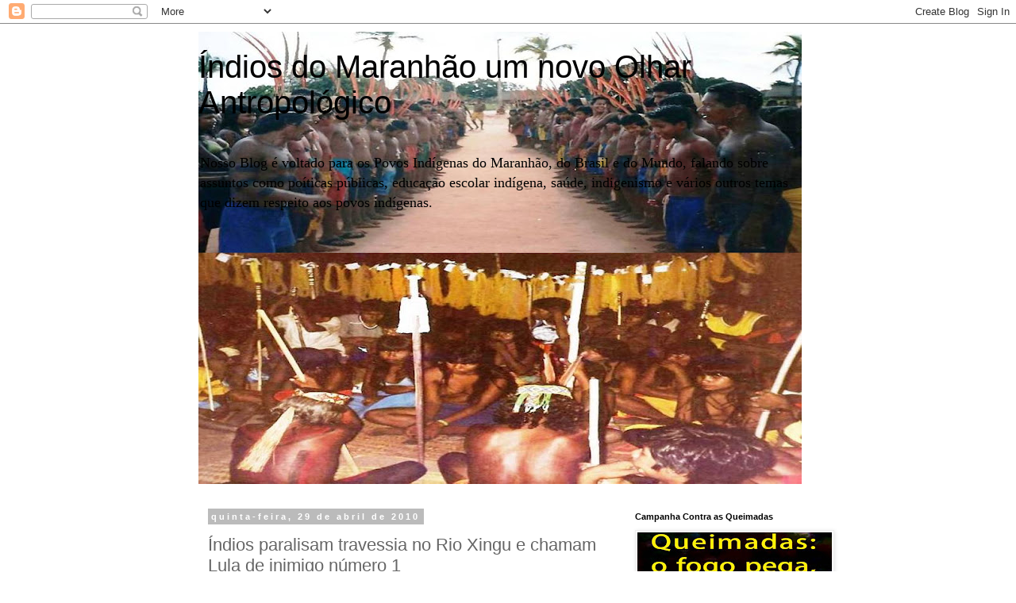

--- FILE ---
content_type: text/html; charset=UTF-8
request_url: https://indiosdomaranhao.blogspot.com/2010/04/indios-paralisam-travessia-no-rio-xingu.html
body_size: 32847
content:
<!DOCTYPE html>
<html class='v2' dir='ltr' lang='pt-BR'>
<head>
<link href='https://www.blogger.com/static/v1/widgets/335934321-css_bundle_v2.css' rel='stylesheet' type='text/css'/>
<meta content='width=1100' name='viewport'/>
<meta content='text/html; charset=UTF-8' http-equiv='Content-Type'/>
<meta content='blogger' name='generator'/>
<link href='https://indiosdomaranhao.blogspot.com/favicon.ico' rel='icon' type='image/x-icon'/>
<link href='http://indiosdomaranhao.blogspot.com/2010/04/indios-paralisam-travessia-no-rio-xingu.html' rel='canonical'/>
<link rel="alternate" type="application/atom+xml" title="Índios do Maranhão um novo Olhar Antropológico - Atom" href="https://indiosdomaranhao.blogspot.com/feeds/posts/default" />
<link rel="alternate" type="application/rss+xml" title="Índios do Maranhão um novo Olhar Antropológico - RSS" href="https://indiosdomaranhao.blogspot.com/feeds/posts/default?alt=rss" />
<link rel="service.post" type="application/atom+xml" title="Índios do Maranhão um novo Olhar Antropológico - Atom" href="https://www.blogger.com/feeds/4143409711216835341/posts/default" />

<link rel="alternate" type="application/atom+xml" title="Índios do Maranhão um novo Olhar Antropológico - Atom" href="https://indiosdomaranhao.blogspot.com/feeds/7911336479808376567/comments/default" />
<!--Can't find substitution for tag [blog.ieCssRetrofitLinks]-->
<link href='https://blogger.googleusercontent.com/img/b/R29vZ2xl/AVvXsEgomoqP-bDsLGPKhp51YOD60IAcQv36zVucCSHv6NU5zbVOjRkDCTIO7OwWJ026xnnhGFesuR_d-3HOivOYf5QSNP5iuXFjA62U0gykQkYQA4-UCyu5fPrvLEdIiCzrP_6Z4L3eskKpKDiG/s320/13483449_afb9be4dee.jpg' rel='image_src'/>
<meta content='http://indiosdomaranhao.blogspot.com/2010/04/indios-paralisam-travessia-no-rio-xingu.html' property='og:url'/>
<meta content='Índios paralisam travessia no Rio Xingu e chamam Lula de inimigo número 1' property='og:title'/>
<meta content='  Notícias                    27/04/10 Os Kayapó Metuktire, da aldeia  Piaraçu, divulgaram nesta segunda-feira (26/4) comunicado no qual rea...' property='og:description'/>
<meta content='https://blogger.googleusercontent.com/img/b/R29vZ2xl/AVvXsEgomoqP-bDsLGPKhp51YOD60IAcQv36zVucCSHv6NU5zbVOjRkDCTIO7OwWJ026xnnhGFesuR_d-3HOivOYf5QSNP5iuXFjA62U0gykQkYQA4-UCyu5fPrvLEdIiCzrP_6Z4L3eskKpKDiG/w1200-h630-p-k-no-nu/13483449_afb9be4dee.jpg' property='og:image'/>
<title>Índios do Maranhão um novo Olhar Antropológico: Índios paralisam travessia no Rio Xingu e chamam Lula de inimigo número 1</title>
<style id='page-skin-1' type='text/css'><!--
/*
-----------------------------------------------
Blogger Template Style
Name:     Simple
Designer: Blogger
URL:      www.blogger.com
----------------------------------------------- */
/* Content
----------------------------------------------- */
body {
font: normal normal 12px 'Trebuchet MS', Trebuchet, Verdana, sans-serif;
color: #666666;
background: #ffffff none repeat scroll top left;
padding: 0 0 0 0;
}
html body .region-inner {
min-width: 0;
max-width: 100%;
width: auto;
}
h2 {
font-size: 22px;
}
a:link {
text-decoration:none;
color: #2288bb;
}
a:visited {
text-decoration:none;
color: #888888;
}
a:hover {
text-decoration:underline;
color: #33aaff;
}
.body-fauxcolumn-outer .fauxcolumn-inner {
background: transparent none repeat scroll top left;
_background-image: none;
}
.body-fauxcolumn-outer .cap-top {
position: absolute;
z-index: 1;
height: 400px;
width: 100%;
}
.body-fauxcolumn-outer .cap-top .cap-left {
width: 100%;
background: transparent none repeat-x scroll top left;
_background-image: none;
}
.content-outer {
-moz-box-shadow: 0 0 0 rgba(0, 0, 0, .15);
-webkit-box-shadow: 0 0 0 rgba(0, 0, 0, .15);
-goog-ms-box-shadow: 0 0 0 #333333;
box-shadow: 0 0 0 rgba(0, 0, 0, .15);
margin-bottom: 1px;
}
.content-inner {
padding: 10px 40px;
}
.content-inner {
background-color: #ffffff;
}
/* Header
----------------------------------------------- */
.header-outer {
background: transparent none repeat-x scroll 0 -400px;
_background-image: none;
}
.Header h1 {
font: normal normal 40px 'Trebuchet MS',Trebuchet,Verdana,sans-serif;
color: #000000;
text-shadow: 0 0 0 rgba(0, 0, 0, .2);
}
.Header h1 a {
color: #000000;
}
.Header .description {
font-size: 18px;
color: #000000;
}
.header-inner .Header .titlewrapper {
padding: 22px 0;
}
.header-inner .Header .descriptionwrapper {
padding: 0 0;
}
/* Tabs
----------------------------------------------- */
.tabs-inner .section:first-child {
border-top: 0 solid #dddddd;
}
.tabs-inner .section:first-child ul {
margin-top: -1px;
border-top: 1px solid #dddddd;
border-left: 1px solid #dddddd;
border-right: 1px solid #dddddd;
}
.tabs-inner .widget ul {
background: transparent none repeat-x scroll 0 -800px;
_background-image: none;
border-bottom: 1px solid #dddddd;
margin-top: 0;
margin-left: -30px;
margin-right: -30px;
}
.tabs-inner .widget li a {
display: inline-block;
padding: .6em 1em;
font: normal normal 12px 'Trebuchet MS', Trebuchet, Verdana, sans-serif;
color: #000000;
border-left: 1px solid #ffffff;
border-right: 1px solid #dddddd;
}
.tabs-inner .widget li:first-child a {
border-left: none;
}
.tabs-inner .widget li.selected a, .tabs-inner .widget li a:hover {
color: #000000;
background-color: #eeeeee;
text-decoration: none;
}
/* Columns
----------------------------------------------- */
.main-outer {
border-top: 0 solid transparent;
}
.fauxcolumn-left-outer .fauxcolumn-inner {
border-right: 1px solid transparent;
}
.fauxcolumn-right-outer .fauxcolumn-inner {
border-left: 1px solid transparent;
}
/* Headings
----------------------------------------------- */
div.widget > h2,
div.widget h2.title {
margin: 0 0 1em 0;
font: normal bold 11px 'Trebuchet MS',Trebuchet,Verdana,sans-serif;
color: #000000;
}
/* Widgets
----------------------------------------------- */
.widget .zippy {
color: #999999;
text-shadow: 2px 2px 1px rgba(0, 0, 0, .1);
}
.widget .popular-posts ul {
list-style: none;
}
/* Posts
----------------------------------------------- */
h2.date-header {
font: normal bold 11px Arial, Tahoma, Helvetica, FreeSans, sans-serif;
}
.date-header span {
background-color: #bbbbbb;
color: #ffffff;
padding: 0.4em;
letter-spacing: 3px;
margin: inherit;
}
.main-inner {
padding-top: 35px;
padding-bottom: 65px;
}
.main-inner .column-center-inner {
padding: 0 0;
}
.main-inner .column-center-inner .section {
margin: 0 1em;
}
.post {
margin: 0 0 45px 0;
}
h3.post-title, .comments h4 {
font: normal normal 22px 'Trebuchet MS',Trebuchet,Verdana,sans-serif;
margin: .75em 0 0;
}
.post-body {
font-size: 110%;
line-height: 1.4;
position: relative;
}
.post-body img, .post-body .tr-caption-container, .Profile img, .Image img,
.BlogList .item-thumbnail img {
padding: 2px;
background: #ffffff;
border: 1px solid #eeeeee;
-moz-box-shadow: 1px 1px 5px rgba(0, 0, 0, .1);
-webkit-box-shadow: 1px 1px 5px rgba(0, 0, 0, .1);
box-shadow: 1px 1px 5px rgba(0, 0, 0, .1);
}
.post-body img, .post-body .tr-caption-container {
padding: 5px;
}
.post-body .tr-caption-container {
color: #666666;
}
.post-body .tr-caption-container img {
padding: 0;
background: transparent;
border: none;
-moz-box-shadow: 0 0 0 rgba(0, 0, 0, .1);
-webkit-box-shadow: 0 0 0 rgba(0, 0, 0, .1);
box-shadow: 0 0 0 rgba(0, 0, 0, .1);
}
.post-header {
margin: 0 0 1.5em;
line-height: 1.6;
font-size: 90%;
}
.post-footer {
margin: 20px -2px 0;
padding: 5px 10px;
color: #666666;
background-color: #eeeeee;
border-bottom: 1px solid #eeeeee;
line-height: 1.6;
font-size: 90%;
}
#comments .comment-author {
padding-top: 1.5em;
border-top: 1px solid transparent;
background-position: 0 1.5em;
}
#comments .comment-author:first-child {
padding-top: 0;
border-top: none;
}
.avatar-image-container {
margin: .2em 0 0;
}
#comments .avatar-image-container img {
border: 1px solid #eeeeee;
}
/* Comments
----------------------------------------------- */
.comments .comments-content .icon.blog-author {
background-repeat: no-repeat;
background-image: url([data-uri]);
}
.comments .comments-content .loadmore a {
border-top: 1px solid #999999;
border-bottom: 1px solid #999999;
}
.comments .comment-thread.inline-thread {
background-color: #eeeeee;
}
.comments .continue {
border-top: 2px solid #999999;
}
/* Accents
---------------------------------------------- */
.section-columns td.columns-cell {
border-left: 1px solid transparent;
}
.blog-pager {
background: transparent url(https://resources.blogblog.com/blogblog/data/1kt/simple/paging_dot.png) repeat-x scroll top center;
}
.blog-pager-older-link, .home-link,
.blog-pager-newer-link {
background-color: #ffffff;
padding: 5px;
}
.footer-outer {
border-top: 1px dashed #bbbbbb;
}
/* Mobile
----------------------------------------------- */
body.mobile  {
background-size: auto;
}
.mobile .body-fauxcolumn-outer {
background: transparent none repeat scroll top left;
}
.mobile .body-fauxcolumn-outer .cap-top {
background-size: 100% auto;
}
.mobile .content-outer {
-webkit-box-shadow: 0 0 3px rgba(0, 0, 0, .15);
box-shadow: 0 0 3px rgba(0, 0, 0, .15);
}
.mobile .tabs-inner .widget ul {
margin-left: 0;
margin-right: 0;
}
.mobile .post {
margin: 0;
}
.mobile .main-inner .column-center-inner .section {
margin: 0;
}
.mobile .date-header span {
padding: 0.1em 10px;
margin: 0 -10px;
}
.mobile h3.post-title {
margin: 0;
}
.mobile .blog-pager {
background: transparent none no-repeat scroll top center;
}
.mobile .footer-outer {
border-top: none;
}
.mobile .main-inner, .mobile .footer-inner {
background-color: #ffffff;
}
.mobile-index-contents {
color: #666666;
}
.mobile-link-button {
background-color: #2288bb;
}
.mobile-link-button a:link, .mobile-link-button a:visited {
color: #ffffff;
}
.mobile .tabs-inner .section:first-child {
border-top: none;
}
.mobile .tabs-inner .PageList .widget-content {
background-color: #eeeeee;
color: #000000;
border-top: 1px solid #dddddd;
border-bottom: 1px solid #dddddd;
}
.mobile .tabs-inner .PageList .widget-content .pagelist-arrow {
border-left: 1px solid #dddddd;
}

--></style>
<style id='template-skin-1' type='text/css'><!--
body {
min-width: 860px;
}
.content-outer, .content-fauxcolumn-outer, .region-inner {
min-width: 860px;
max-width: 860px;
_width: 860px;
}
.main-inner .columns {
padding-left: 0px;
padding-right: 260px;
}
.main-inner .fauxcolumn-center-outer {
left: 0px;
right: 260px;
/* IE6 does not respect left and right together */
_width: expression(this.parentNode.offsetWidth -
parseInt("0px") -
parseInt("260px") + 'px');
}
.main-inner .fauxcolumn-left-outer {
width: 0px;
}
.main-inner .fauxcolumn-right-outer {
width: 260px;
}
.main-inner .column-left-outer {
width: 0px;
right: 100%;
margin-left: -0px;
}
.main-inner .column-right-outer {
width: 260px;
margin-right: -260px;
}
#layout {
min-width: 0;
}
#layout .content-outer {
min-width: 0;
width: 800px;
}
#layout .region-inner {
min-width: 0;
width: auto;
}
body#layout div.add_widget {
padding: 8px;
}
body#layout div.add_widget a {
margin-left: 32px;
}
--></style>
<link href='https://www.blogger.com/dyn-css/authorization.css?targetBlogID=4143409711216835341&amp;zx=36cc7dbd-7cbe-4c92-bec5-6c958b26d8bc' media='none' onload='if(media!=&#39;all&#39;)media=&#39;all&#39;' rel='stylesheet'/><noscript><link href='https://www.blogger.com/dyn-css/authorization.css?targetBlogID=4143409711216835341&amp;zx=36cc7dbd-7cbe-4c92-bec5-6c958b26d8bc' rel='stylesheet'/></noscript>
<meta name='google-adsense-platform-account' content='ca-host-pub-1556223355139109'/>
<meta name='google-adsense-platform-domain' content='blogspot.com'/>

<!-- data-ad-client=ca-pub-3654997303278525 -->

</head>
<body class='loading variant-simplysimple'>
<div class='navbar section' id='navbar' name='Navbar'><div class='widget Navbar' data-version='1' id='Navbar1'><script type="text/javascript">
    function setAttributeOnload(object, attribute, val) {
      if(window.addEventListener) {
        window.addEventListener('load',
          function(){ object[attribute] = val; }, false);
      } else {
        window.attachEvent('onload', function(){ object[attribute] = val; });
      }
    }
  </script>
<div id="navbar-iframe-container"></div>
<script type="text/javascript" src="https://apis.google.com/js/platform.js"></script>
<script type="text/javascript">
      gapi.load("gapi.iframes:gapi.iframes.style.bubble", function() {
        if (gapi.iframes && gapi.iframes.getContext) {
          gapi.iframes.getContext().openChild({
              url: 'https://www.blogger.com/navbar/4143409711216835341?po\x3d7911336479808376567\x26origin\x3dhttps://indiosdomaranhao.blogspot.com',
              where: document.getElementById("navbar-iframe-container"),
              id: "navbar-iframe"
          });
        }
      });
    </script><script type="text/javascript">
(function() {
var script = document.createElement('script');
script.type = 'text/javascript';
script.src = '//pagead2.googlesyndication.com/pagead/js/google_top_exp.js';
var head = document.getElementsByTagName('head')[0];
if (head) {
head.appendChild(script);
}})();
</script>
</div></div>
<div class='body-fauxcolumns'>
<div class='fauxcolumn-outer body-fauxcolumn-outer'>
<div class='cap-top'>
<div class='cap-left'></div>
<div class='cap-right'></div>
</div>
<div class='fauxborder-left'>
<div class='fauxborder-right'></div>
<div class='fauxcolumn-inner'>
</div>
</div>
<div class='cap-bottom'>
<div class='cap-left'></div>
<div class='cap-right'></div>
</div>
</div>
</div>
<div class='content'>
<div class='content-fauxcolumns'>
<div class='fauxcolumn-outer content-fauxcolumn-outer'>
<div class='cap-top'>
<div class='cap-left'></div>
<div class='cap-right'></div>
</div>
<div class='fauxborder-left'>
<div class='fauxborder-right'></div>
<div class='fauxcolumn-inner'>
</div>
</div>
<div class='cap-bottom'>
<div class='cap-left'></div>
<div class='cap-right'></div>
</div>
</div>
</div>
<div class='content-outer'>
<div class='content-cap-top cap-top'>
<div class='cap-left'></div>
<div class='cap-right'></div>
</div>
<div class='fauxborder-left content-fauxborder-left'>
<div class='fauxborder-right content-fauxborder-right'></div>
<div class='content-inner'>
<header>
<div class='header-outer'>
<div class='header-cap-top cap-top'>
<div class='cap-left'></div>
<div class='cap-right'></div>
</div>
<div class='fauxborder-left header-fauxborder-left'>
<div class='fauxborder-right header-fauxborder-right'></div>
<div class='region-inner header-inner'>
<div class='header section' id='header' name='Cabeçalho'><div class='widget Header' data-version='1' id='Header1'>
<div id='header-inner' style='background-image: url("https://blogger.googleusercontent.com/img/b/R29vZ2xl/AVvXsEijRHK2Z7y10hsgPYieUu_SwqRiodbdeIu1vqefTu_aW0VEpx1t_08I_D1FxHTa6d3WzzatSJPommMR2T0tjS8Wz1OEFda9UG8-zPG6SvPBKOYc6mHTUPb9KRsNDBwe5ngYaeCzLq2dBIK0/s760/Apresenta%25C3%25A7%25C3%25A3o2012.jpg"); background-position: left; width: 760px; min-height: 570px; _height: 570px; background-repeat: no-repeat; '>
<div class='titlewrapper' style='background: transparent'>
<h1 class='title' style='background: transparent; border-width: 0px'>
<a href='https://indiosdomaranhao.blogspot.com/'>
Índios do Maranhão um novo Olhar Antropológico
</a>
</h1>
</div>
<div class='descriptionwrapper'>
<p class='description'><span>Nosso Blog é voltado para os Povos Indígenas do Maranhão, do Brasil e do Mundo, falando sobre assuntos como poíticas públicas, educação escolar indígena, saúde, indigenismo e vários outros temas que dizem respeito aos povos indígenas.</span></p>
</div>
</div>
</div></div>
</div>
</div>
<div class='header-cap-bottom cap-bottom'>
<div class='cap-left'></div>
<div class='cap-right'></div>
</div>
</div>
</header>
<div class='tabs-outer'>
<div class='tabs-cap-top cap-top'>
<div class='cap-left'></div>
<div class='cap-right'></div>
</div>
<div class='fauxborder-left tabs-fauxborder-left'>
<div class='fauxborder-right tabs-fauxborder-right'></div>
<div class='region-inner tabs-inner'>
<div class='tabs no-items section' id='crosscol' name='Entre colunas'></div>
<div class='tabs no-items section' id='crosscol-overflow' name='Cross-Column 2'></div>
</div>
</div>
<div class='tabs-cap-bottom cap-bottom'>
<div class='cap-left'></div>
<div class='cap-right'></div>
</div>
</div>
<div class='main-outer'>
<div class='main-cap-top cap-top'>
<div class='cap-left'></div>
<div class='cap-right'></div>
</div>
<div class='fauxborder-left main-fauxborder-left'>
<div class='fauxborder-right main-fauxborder-right'></div>
<div class='region-inner main-inner'>
<div class='columns fauxcolumns'>
<div class='fauxcolumn-outer fauxcolumn-center-outer'>
<div class='cap-top'>
<div class='cap-left'></div>
<div class='cap-right'></div>
</div>
<div class='fauxborder-left'>
<div class='fauxborder-right'></div>
<div class='fauxcolumn-inner'>
</div>
</div>
<div class='cap-bottom'>
<div class='cap-left'></div>
<div class='cap-right'></div>
</div>
</div>
<div class='fauxcolumn-outer fauxcolumn-left-outer'>
<div class='cap-top'>
<div class='cap-left'></div>
<div class='cap-right'></div>
</div>
<div class='fauxborder-left'>
<div class='fauxborder-right'></div>
<div class='fauxcolumn-inner'>
</div>
</div>
<div class='cap-bottom'>
<div class='cap-left'></div>
<div class='cap-right'></div>
</div>
</div>
<div class='fauxcolumn-outer fauxcolumn-right-outer'>
<div class='cap-top'>
<div class='cap-left'></div>
<div class='cap-right'></div>
</div>
<div class='fauxborder-left'>
<div class='fauxborder-right'></div>
<div class='fauxcolumn-inner'>
</div>
</div>
<div class='cap-bottom'>
<div class='cap-left'></div>
<div class='cap-right'></div>
</div>
</div>
<!-- corrects IE6 width calculation -->
<div class='columns-inner'>
<div class='column-center-outer'>
<div class='column-center-inner'>
<div class='main section' id='main' name='Principal'><div class='widget Blog' data-version='1' id='Blog1'>
<div class='blog-posts hfeed'>

          <div class="date-outer">
        
<h2 class='date-header'><span>quinta-feira, 29 de abril de 2010</span></h2>

          <div class="date-posts">
        
<div class='post-outer'>
<div class='post hentry uncustomized-post-template' itemprop='blogPost' itemscope='itemscope' itemtype='http://schema.org/BlogPosting'>
<meta content='https://blogger.googleusercontent.com/img/b/R29vZ2xl/AVvXsEgomoqP-bDsLGPKhp51YOD60IAcQv36zVucCSHv6NU5zbVOjRkDCTIO7OwWJ026xnnhGFesuR_d-3HOivOYf5QSNP5iuXFjA62U0gykQkYQA4-UCyu5fPrvLEdIiCzrP_6Z4L3eskKpKDiG/s320/13483449_afb9be4dee.jpg' itemprop='image_url'/>
<meta content='4143409711216835341' itemprop='blogId'/>
<meta content='7911336479808376567' itemprop='postId'/>
<a name='7911336479808376567'></a>
<h3 class='post-title entry-title' itemprop='name'>
Índios paralisam travessia no Rio Xingu e chamam Lula de inimigo número 1
</h3>
<div class='post-header'>
<div class='post-header-line-1'></div>
</div>
<div class='post-body entry-content' id='post-body-7911336479808376567' itemprop='description articleBody'>
<a href="https://blogger.googleusercontent.com/img/b/R29vZ2xl/AVvXsEgomoqP-bDsLGPKhp51YOD60IAcQv36zVucCSHv6NU5zbVOjRkDCTIO7OwWJ026xnnhGFesuR_d-3HOivOYf5QSNP5iuXFjA62U0gykQkYQA4-UCyu5fPrvLEdIiCzrP_6Z4L3eskKpKDiG/s1600/13483449_afb9be4dee.jpg" onblur="try {parent.deselectBloggerImageGracefully();} catch(e) {}"><img alt="" border="0" id="BLOGGER_PHOTO_ID_5465548870081067250" src="https://blogger.googleusercontent.com/img/b/R29vZ2xl/AVvXsEgomoqP-bDsLGPKhp51YOD60IAcQv36zVucCSHv6NU5zbVOjRkDCTIO7OwWJ026xnnhGFesuR_d-3HOivOYf5QSNP5iuXFjA62U0gykQkYQA4-UCyu5fPrvLEdIiCzrP_6Z4L3eskKpKDiG/s320/13483449_afb9be4dee.jpg" style="cursor: pointer; float: left; height: 213px; margin: 0pt 10px 10px 0pt; width: 320px;" /></a><br />
<table border="0" cellpadding="0" cellspacing="0" style="width: 442px;"><tbody>
<tr><td class="secao">Notícias</td> </tr>
<tr> <td bgcolor="#ff9c00"><img height="2" src="https://lh3.googleusercontent.com/blogger_img_proxy/AEn0k_spm94lbBwCfSGXDDEvFhEDNF0kChRcQLFZ1s6EGvwWull8lxG0PpN7v2xA2_OTUjIZXRteAC5skHv_2eTwhDo-axZiJL06JbpYBIY=s0-d" width="2"></td> </tr>
<tr> <td class="titulo"></td> </tr>
<tr> <td class="texto"><table border="0" cellpadding="0" cellspacing="0" style="width: 442px;"><tbody>
<tr> <td align="left" class="textobold"><br />
</td> </tr>
<tr>  <td class="texto"><style>
 <!-- p  {margin-right:0cm;  margin-left:0cm;  font-size:12.0pt;  font-family:"Times New Roman";  } span.noticiatitulo  {} span.style21  {color:#0079B8}  p.MsoNormal  {mso-style-parent:"";  margin-bottom:.0001pt;  font-size:12.0pt;  font-family:"Times New Roman";  margin-left:0cm; margin-right:0cm; margin-top:0cm} --> 
</style> <br />
<div style="background-color: white; color: #660000; font-family: &quot;Trebuchet MS&quot;,sans-serif;"><span class="noticiatitulo"> <span style="font-size: 7.5pt;">27/04/10</span></span></div><div style="-moz-background-clip: border; -moz-background-inline-policy: continuous; -moz-background-origin: padding; background: rgb(255, 255, 255) none repeat scroll 0% 0%; color: #660000; font-family: &quot;Trebuchet MS&quot;,sans-serif; line-height: 8.4pt;"><span style="font-size: 78%;">Os Kayapó Metuktire, da aldeia  Piaraçu, divulgaram nesta segunda-feira (26/4) comunicado no qual reafirmam sua  intenção de resistir à construção da hidrelétrica de Belo Monte no Rio Xingu.  Desde sexta-feira, 23/4, os índios paralisam o tráfego da balsa que corta o Rio  Xingu, na BR-080, no Mato Grosso. A rodovia inicia-se nos limites do Parque  Indígena do Xingu, próximo à TI Capoto-Jarina, e corta a BR-163 e a BR-158. Os  grupos que serão direta ou indiretamente afetados pelo empreendimento estão  tomando iniciativas para impedir a obra e mandam recado contundente ao  Presidente Lula. Leia abaixo o comunicado assinado pelo cacique Megaron  Txucarramãe. </span></div><div style="-moz-background-clip: border; -moz-background-inline-policy: continuous; -moz-background-origin: padding; background: rgb(255, 255, 255) none repeat scroll 0% 0%; color: #660000; font-family: &quot;Trebuchet MS&quot;,sans-serif; line-height: 8.4pt;"><b> <span style="font-size: 78%;">Comunicado</span></b><span style="font-size: 78%;"> </span></div><div style="-moz-background-clip: border; -moz-background-inline-policy: continuous; -moz-background-origin: padding; background: rgb(255, 255, 255) none repeat scroll 0% 0%; color: #660000; font-family: &quot;Trebuchet MS&quot;,sans-serif; line-height: 8.4pt;"><i> <span style="font-size: 78%;">Nós lideranças e guerreiros  estamos aqui em nosso movimento e vamos continuar com a paralisação da balsa  pela travessia do rio xingu. Enquanto Luiz Inacio Lula da Silva insistir de  construir a barragem de Belo Monte nós vamos continuar aqui. Nós ficamos com  raiva de ouvir Lula falar que vai construir Belo Monte de qualquer jeito, nem  que seja pela força!!!   Agora Nos indios e o povo que votamos em Lula estamos  sabendo quem essa pessoa. Nós não somos bandidos, nós não somos traficantes para  sermos tratados assim, o que nós queremos é a não construção da barragem de Belo  Monte. </span></i></div><div style="-moz-background-clip: border; -moz-background-inline-policy: continuous; -moz-background-origin: padding; background: rgb(255, 255, 255) none repeat scroll 0% 0%; color: #660000; font-family: &quot;Trebuchet MS&quot;,sans-serif; line-height: 8.4pt;"><i> <span style="font-size: 78%;">Aqui nós não temos armas para  enfrentar a força, se Lula fizer isso ele quer acabar com nós como vem  demonstrando, mas o mundo inteiro vai poder saber que nós podemos morrer, mais  lutando pelo nosso direito. Estamos diante de um Governo que cada dia que passa  se demonstram contra nós indios. </span></i></div><div style="-moz-background-clip: border; -moz-background-inline-policy: continuous; -moz-background-origin: padding; background: rgb(255, 255, 255) none repeat scroll 0% 0%; color: #660000; font-family: &quot;Trebuchet MS&quot;,sans-serif; line-height: 8.4pt;"><i> <span style="font-size: 78%;">Lula tem demonstrado ser  inmingo  número um dos indios e Marcio Meira o atual Presidente da Funai tem demostrado a  ser segunda pessoa no Brasil contra os indios, pois, a Funai não tem tratado  mais assuntos indigenas, não demarcação de terra indigena mais, não tem  fiscalização  de terra indigena mais, não tem aviventação em terra indigena. Os  nossos líderes indigenas  são empedido de entrarem dentro do predio da funai em  Brasilia pela força nacional. O que esta acontecendo com nós indios é um fato de  grande abandono, pois, nós indios que somos os primeiros habitantes deste pais  estamos sendo  esquecidos pelo Governo  de Lula que quer a nossa destruição, é  esta a conclusão que chegamos.</span></i><span style="font-size: 78%;"> </span></div><div style="-moz-background-clip: border; -moz-background-inline-policy: continuous; -moz-background-origin: padding; background: rgb(255, 255, 255) none repeat scroll 0% 0%; color: #660000; font-family: &quot;Trebuchet MS&quot;,sans-serif; line-height: 8.4pt;"><span style="font-size: 78%;">Lider indigena Megaron  Txukarramãe </span></div><div style="-moz-background-clip: border; -moz-background-inline-policy: continuous; -moz-background-origin: padding; background: rgb(255, 255, 255) none repeat scroll 0% 0%; color: #660000; font-family: &quot;Trebuchet MS&quot;,sans-serif; line-height: 8.4pt;"><span style="font-size: 78%;">Aldeia Piaraçu, 26 de abril de  2010<br />
</span></div><div style="-moz-background-clip: border; -moz-background-inline-policy: continuous; -moz-background-origin: padding; background: white none repeat scroll 0% 0%; line-height: 8.4pt;"><span style="font-family: Verdana;"><span style="font-size: 78%;"><span style="background-color: white; color: black; font-family: &quot;Trebuchet MS&quot;,sans-serif;">http://www2.abong.org.br/final/noticia.php?faq=21106</span><br />
</span></span></div></td></tr>
</tbody></table></td></tr>
</tbody></table>
<div style='clear: both;'></div>
</div>
<div class='post-footer'>
<div class='post-footer-line post-footer-line-1'>
<span class='post-author vcard'>
Postado por
<span class='fn' itemprop='author' itemscope='itemscope' itemtype='http://schema.org/Person'>
<span itemprop='name'>Jonaton A. S. Junior</span>
</span>
</span>
<span class='post-timestamp'>
às
<meta content='http://indiosdomaranhao.blogspot.com/2010/04/indios-paralisam-travessia-no-rio-xingu.html' itemprop='url'/>
<a class='timestamp-link' href='https://indiosdomaranhao.blogspot.com/2010/04/indios-paralisam-travessia-no-rio-xingu.html' rel='bookmark' title='permanent link'><abbr class='published' itemprop='datePublished' title='2010-04-29T06:18:00-07:00'>06:18</abbr></a>
</span>
<span class='post-comment-link'>
</span>
<span class='post-icons'>
<span class='item-action'>
<a href='https://www.blogger.com/email-post/4143409711216835341/7911336479808376567' title='Enviar esta postagem'>
<img alt='' class='icon-action' height='13' src='https://resources.blogblog.com/img/icon18_email.gif' width='18'/>
</a>
</span>
<span class='item-control blog-admin pid-1805778400'>
<a href='https://www.blogger.com/post-edit.g?blogID=4143409711216835341&postID=7911336479808376567&from=pencil' title='Editar post'>
<img alt='' class='icon-action' height='18' src='https://resources.blogblog.com/img/icon18_edit_allbkg.gif' width='18'/>
</a>
</span>
</span>
<div class='post-share-buttons goog-inline-block'>
<a class='goog-inline-block share-button sb-email' href='https://www.blogger.com/share-post.g?blogID=4143409711216835341&postID=7911336479808376567&target=email' target='_blank' title='Enviar por e-mail'><span class='share-button-link-text'>Enviar por e-mail</span></a><a class='goog-inline-block share-button sb-blog' href='https://www.blogger.com/share-post.g?blogID=4143409711216835341&postID=7911336479808376567&target=blog' onclick='window.open(this.href, "_blank", "height=270,width=475"); return false;' target='_blank' title='Postar no blog!'><span class='share-button-link-text'>Postar no blog!</span></a><a class='goog-inline-block share-button sb-twitter' href='https://www.blogger.com/share-post.g?blogID=4143409711216835341&postID=7911336479808376567&target=twitter' target='_blank' title='Compartilhar no X'><span class='share-button-link-text'>Compartilhar no X</span></a><a class='goog-inline-block share-button sb-facebook' href='https://www.blogger.com/share-post.g?blogID=4143409711216835341&postID=7911336479808376567&target=facebook' onclick='window.open(this.href, "_blank", "height=430,width=640"); return false;' target='_blank' title='Compartilhar no Facebook'><span class='share-button-link-text'>Compartilhar no Facebook</span></a><a class='goog-inline-block share-button sb-pinterest' href='https://www.blogger.com/share-post.g?blogID=4143409711216835341&postID=7911336479808376567&target=pinterest' target='_blank' title='Compartilhar com o Pinterest'><span class='share-button-link-text'>Compartilhar com o Pinterest</span></a>
</div>
</div>
<div class='post-footer-line post-footer-line-2'>
<span class='post-labels'>
</span>
</div>
<div class='post-footer-line post-footer-line-3'>
<span class='post-location'>
</span>
</div>
</div>
</div>
<div class='comments' id='comments'>
<a name='comments'></a>
<h4>Nenhum comentário:</h4>
<div id='Blog1_comments-block-wrapper'>
<dl class='avatar-comment-indent' id='comments-block'>
</dl>
</div>
<p class='comment-footer'>
<a href='https://www.blogger.com/comment/fullpage/post/4143409711216835341/7911336479808376567' onclick='javascript:window.open(this.href, "bloggerPopup", "toolbar=0,location=0,statusbar=1,menubar=0,scrollbars=yes,width=640,height=500"); return false;'>Postar um comentário</a>
</p>
</div>
</div>

        </div></div>
      
</div>
<div class='blog-pager' id='blog-pager'>
<span id='blog-pager-newer-link'>
<a class='blog-pager-newer-link' href='https://indiosdomaranhao.blogspot.com/2010/05/indios-canelas-e-a-politica-municipal.html' id='Blog1_blog-pager-newer-link' title='Postagem mais recente'>Postagem mais recente</a>
</span>
<span id='blog-pager-older-link'>
<a class='blog-pager-older-link' href='https://indiosdomaranhao.blogspot.com/2010/01/sobre-reestruturacao-da-funai.html' id='Blog1_blog-pager-older-link' title='Postagem mais antiga'>Postagem mais antiga</a>
</span>
<a class='home-link' href='https://indiosdomaranhao.blogspot.com/'>Página inicial</a>
</div>
<div class='clear'></div>
<div class='post-feeds'>
<div class='feed-links'>
Assinar:
<a class='feed-link' href='https://indiosdomaranhao.blogspot.com/feeds/7911336479808376567/comments/default' target='_blank' type='application/atom+xml'>Postar comentários (Atom)</a>
</div>
</div>
</div></div>
</div>
</div>
<div class='column-left-outer'>
<div class='column-left-inner'>
<aside>
</aside>
</div>
</div>
<div class='column-right-outer'>
<div class='column-right-inner'>
<aside>
<div class='sidebar section' id='sidebar-right-1'><div class='widget Image' data-version='1' id='Image1'>
<h2>Campanha Contra as Queimadas</h2>
<div class='widget-content'>
<a href='http://www.indiosdomaranhao.blogspot.com'>
<img alt='Campanha Contra as Queimadas' height='184' id='Image1_img' src='https://blogger.googleusercontent.com/img/b/R29vZ2xl/AVvXsEit-cDxlpMxjnhhE4i7L29OS0iDXth8-dm-M12RelSfxmBpES5j1oxMopskIgUkfx4bvF7ynJf0OXaO_YjlWxDdZPZI6cK1rc6VhVsLUk_nLgp3cstNZUKZXzU2TFvSfzLZ7veT80W7Pjw2/s245/Slide1.JPG' width='245'/>
</a>
<br/>
<span class='caption'>Queimadas: o fogo pega, a vida acaba!</span>
</div>
<div class='clear'></div>
</div><div class='widget HTML' data-version='1' id='HTML1'>
<h2 class='title'>Livros Indicados</h2>
<div class='widget-content'>
<div align="center"><a href="http://www.jurua.com.br/shop_indios.asp?id=20882&parc=6A6F6E61746F6E" target="_blank"><img src="https://lh3.googleusercontent.com/blogger_img_proxy/AEn0k_tuR3tclsLXEhIPnkVp5abnV2QT67xuPUT8DFAgxn8Z0tCvznOpEA3bl2peHy5pn1a78R0tjwaROovYXDchNrkseEi_sr3rE_NjlMyxSJob7GGS3js6D3cPpg=s0-d" border="0"></a></div>
</div>
<div class='clear'></div>
</div><div class='widget HTML' data-version='1' id='HTML2'>
<h2 class='title'>Feedjit - Deixe um comentário</h2>
<div class='widget-content'>
<script type="text/javascript" src="//feedjit.com/serve/?vv=932&amp;tft=3&amp;dd=0&amp;wid=89f62fdcb486de4a&amp;pid=0&amp;proid=0&amp;bc=FFFFFF&amp;tc=000000&amp;brd1=012B6B&amp;lnk=135D9E&amp;hc=FFFFFF&amp;hfc=2853A8&amp;btn=C99700&amp;ww=251&amp;wne=10&amp;wh=Live+Traffic+Feed&amp;hl=0&amp;hlnks=0&amp;hfce=0&amp;srefs=1&amp;hbars=0"></script><noscript><a href="http://feedjit.com/">Feedjit Live Blog Stats</a></noscript>
</div>
<div class='clear'></div>
</div><div class='widget HTML' data-version='1' id='HTML5'>
<h2 class='title'>Visitantes</h2>
<div class='widget-content'>
<!-- Start of StatCounter Code -->
<script type="text/javascript">
var sc_project=5958877; 
var sc_invisible=0; 
var sc_security="211ae75f"; 
</script>

<script type="text/javascript" src="//www.statcounter.com/counter/counter_xhtml.js"></script><noscript><div class="statcounter"><a title="visit counter for blogspot" class="statcounter" href="http://www.statcounter.com/blogger/"><img class="statcounter" src="https://lh3.googleusercontent.com/blogger_img_proxy/AEn0k_sYLEirBPhWTEotc0Q0tdr7X1tYQare3fsNWIlwM8-xYlLfBD3K2WxG12qjOuKi3JZ0xK2GasPkwXmNbMVLvkBYp6XHFX-FBzav54p6n411gFw=s0-d" alt="visit counter for blogspot"></a></div></noscript>
<!-- End of StatCounter Code --><br /><a href="http://my.statcounter.com/project/standard/stats.php?project_id=5958877&guest=1">View My Stats</a>
</div>
<div class='clear'></div>
</div><div class='widget PopularPosts' data-version='1' id='PopularPosts1'>
<h2>Postagens populares</h2>
<div class='widget-content popular-posts'>
<ul>
<li>
<div class='item-content'>
<div class='item-thumbnail'>
<a href='https://indiosdomaranhao.blogspot.com/2011/07/o-antropologo-os-indigenas-e-estrada.html' target='_blank'>
<img alt='' border='0' src='https://blogger.googleusercontent.com/img/b/R29vZ2xl/AVvXsEjledw5edtgLeNZv6VmHWpwLyN3CZ6TV7hVeqL23auvbsvnHCSZ1-yx_gxFnyz4iQwsk6fxWXD5OEMT3Ev2YviQXsmjSffiyj9FnhQUHU5DJgzgL4gsosG2UkIpy5scaYTHIQ0VPyKdGjan/w72-h72-p-k-no-nu/crocker.jpg'/>
</a>
</div>
<div class='item-title'><a href='https://indiosdomaranhao.blogspot.com/2011/07/o-antropologo-os-indigenas-e-estrada.html'>O Antropólogo, os indígenas e a Estrada</a></div>
<div class='item-snippet'>Desde a década de 1950 que a cidade de Barra do Corda recebe a visita &#8220;passageira&#8221; do Etnólogo Dr. William Henry Crocker, o mesmo é reconhec...</div>
</div>
<div style='clear: both;'></div>
</li>
<li>
<div class='item-content'>
<div class='item-thumbnail'>
<a href='https://indiosdomaranhao.blogspot.com/2020/02/ritos.html' target='_blank'>
<img alt='' border='0' src='https://blogger.googleusercontent.com/img/b/R29vZ2xl/AVvXsEj3aL4kQzw-1OjjafDna0CGWuPk_looVVEoN3wHIG85p_F6SO0Iults8xEZFTYRuGncfC4wj9S_eIWIkOa_6odzZqhv0O4wgS1DP9UMKJkQizuOrgH5clTAOdM2VInzH2f-J6vrpKP70tsX/w72-h72-p-k-no-nu/1580569733357788-0.png'/>
</a>
</div>
<div class='item-title'><a href='https://indiosdomaranhao.blogspot.com/2020/02/ritos.html'>Ritos</a></div>
<div class='item-snippet'>            https://www.instagram.com/p/B704a_lHvv4/?igshid=19grbcvru19ai</div>
</div>
<div style='clear: both;'></div>
</li>
<li>
<div class='item-content'>
<div class='item-thumbnail'>
<a href='https://indiosdomaranhao.blogspot.com/2010/11/exposicao-do-antropologo-darcy-ribeiro.html' target='_blank'>
<img alt='' border='0' src='https://blogger.googleusercontent.com/img/b/R29vZ2xl/AVvXsEgb3X3WsXlQv-tGKVi9XPg-L4s2HNVKK3WiYXrQTbewILhjF9XfJ5HP37GzLljm2qM4PusklCAUhC9daOqIwHgkmEx8jrrBlaPI33vlfDUBm8AdpvMvuAzmOTm7jqlo7C2WUMAgTACE6PEE/w72-h72-p-k-no-nu/21927.jpg'/>
</a>
</div>
<div class='item-title'><a href='https://indiosdomaranhao.blogspot.com/2010/11/exposicao-do-antropologo-darcy-ribeiro.html'>Exposição do antropólogo Darcy Ribeiro revela registros inéditos de povos indígenas</a></div>
<div class='item-snippet'>                                       Dois mil negativos estavam desaparecidos há 60 anos, em acervo do Museu do Índio, no Rio de Janeiro. ...</div>
</div>
<div style='clear: both;'></div>
</li>
<li>
<div class='item-content'>
<div class='item-thumbnail'>
<a href='https://indiosdomaranhao.blogspot.com/2010/05/indios-canelas-e-a-politica-municipal.html' target='_blank'>
<img alt='' border='0' src='https://blogger.googleusercontent.com/img/b/R29vZ2xl/AVvXsEhwb_CegTseEk-s44jQXbG4heOL-FT6uMR7blaXIMlhJAgE9QhZJxlPNocJHXNVo-QpxDSQ-VMbrianVwlm7nJsZmmjq-vVvJ-AZC8C1muoPdyInM60SPugMmvGfRJi9oif65Z_MInT3Aen/w72-h72-p-k-no-nu/P1010168.JPG'/>
</a>
</div>
<div class='item-title'><a href='https://indiosdomaranhao.blogspot.com/2010/05/indios-canelas-e-a-politica-municipal.html'>Índios Canelas e a (a) política municipal</a></div>
<div class='item-snippet'>     Não sei até onde pode ir à indignação de um Homem, nem gosto de pensar em testar tal situação. Há três dias recebemos uma denuncia anôn...</div>
</div>
<div style='clear: both;'></div>
</li>
<li>
<div class='item-content'>
<div class='item-thumbnail'>
<a href='https://indiosdomaranhao.blogspot.com/2010/08/os-krenye-e-questao-etnica.html' target='_blank'>
<img alt='' border='0' src='https://blogger.googleusercontent.com/img/b/R29vZ2xl/AVvXsEiWcGO0nXCpaSRzKc1JEZCDqsT-ZoEk_X7kRoxHXeX17BdTf4U-f6KXaYokO9-SiME0bnzUKKKuTuMquqTjEfhr41Fgxnfj8CK9oT9yKs2eUMLsoC3Pgw2-u0osnuZc-x4g2iDwk8zNv_eQ/w72-h72-p-k-no-nu/SDC10049.JPG'/>
</a>
</div>
<div class='item-title'><a href='https://indiosdomaranhao.blogspot.com/2010/08/os-krenye-e-questao-etnica.html'>Os Krenyé e a questão etnica</a></div>
<div class='item-snippet'>                                       Temos desenvolvido pesquisa de campo entre o povo indígena Krenyé os quais atualmente estão residindo...</div>
</div>
<div style='clear: both;'></div>
</li>
<li>
<div class='item-content'>
<div class='item-title'><a href='https://indiosdomaranhao.blogspot.com/2020/02/retorno.html'>Retorno</a></div>
<div class='item-snippet'>Informamos aos nossos leitores que estamos retornando as nossas postagens</div>
</div>
<div style='clear: both;'></div>
</li>
<li>
<div class='item-content'>
<div class='item-thumbnail'>
<a href='https://indiosdomaranhao.blogspot.com/2011/09/festa-da-menina-moca-na-ti-morro-branco.html' target='_blank'>
<img alt='' border='0' src='https://blogger.googleusercontent.com/img/b/R29vZ2xl/AVvXsEioHCNFCDNwvUCpDWf_cfay-rJrysw1semB1IQ_gH76t_-0i46Ok6OSCQXyoS1QODQDoTIDZKtaucCyq7Q8mKlsPZkc02HgYqm7-r6rt3N-a0b90RpNnFecaRAevcx6PMibEBWJMK3ZaEEq/w72-h72-p-k-no-nu/DSC00378.jpg'/>
</a>
</div>
<div class='item-title'><a href='https://indiosdomaranhao.blogspot.com/2011/09/festa-da-menina-moca-na-ti-morro-branco.html'>Festa da menina Moça na TI Morro Branco em Grajaú-MA</a></div>
<div class='item-snippet'>    Não conseguimos chegar a tempo para o Rito do moqueado, pena imensa e sem precedentes. Pedimos desculpas a toda a comunidade do Morro Br...</div>
</div>
<div style='clear: both;'></div>
</li>
<li>
<div class='item-content'>
<div class='item-thumbnail'>
<a href='https://indiosdomaranhao.blogspot.com/2011/03/indios-yanomami-debatem-educacao.html' target='_blank'>
<img alt='' border='0' src='https://blogger.googleusercontent.com/img/b/R29vZ2xl/AVvXsEj4DG9KkupwuDt11Yji48iCgZdvduIh5xJwHKLchddNdnSN0teNBClZ5n5omQxGTGOxee9HWvpmmKj_EubcbJ44FcdoqJ7z13g4baPaLh4QTe-iinTLQhliqegRehj-dAngl69_KYIZtKde/w72-h72-p-k-no-nu/indiosianomami_1218642987.claudiaandujar.flcikr.jpg'/>
</a>
</div>
<div class='item-title'><a href='https://indiosdomaranhao.blogspot.com/2011/03/indios-yanomami-debatem-educacao.html'>Índios Yanomami debatem educação diferenciada</a></div>
<div class='item-snippet'> Índios  Yanomami estão realizando desde segunda-feira o 3º Encontro de  Coordenadores Regionais de Educação Yanomami. O fórum é promovido p...</div>
</div>
<div style='clear: both;'></div>
</li>
<li>
<div class='item-content'>
<div class='item-thumbnail'>
<a href='https://indiosdomaranhao.blogspot.com/2012/09/ministerio-publico-promoveu-encontro.html' target='_blank'>
<img alt='' border='0' src='https://blogger.googleusercontent.com/img/b/R29vZ2xl/AVvXsEg5BQFoqJuGUM4YCZBzP5psTQPhWmo07IdZME2mIjo1RL4dLUzVUfWRxePmVvODq7MUTT8YnsyaIPOXuT2rJf_UdZq6LxtUtXuLSem4yNk-aB9uiR-qaVyqWVNEBvNl1coc8eh3pwm_AXcz/w72-h72-p-k-no-nu/DSC03095.jpg'/>
</a>
</div>
<div class='item-title'><a href='https://indiosdomaranhao.blogspot.com/2012/09/ministerio-publico-promoveu-encontro.html'>Ministério Público promoveu encontro com índios guajajaras sobre queimadas em Grajaú.</a></div>
<div class='item-snippet'>  Encontro positivo entre o promotor de Justiça Carlos Róstão e os índios guajajaras sobre queimadas em Grajaú.   &#160;     Depois da grande cam...</div>
</div>
<div style='clear: both;'></div>
</li>
<li>
<div class='item-content'>
<div class='item-thumbnail'>
<a href='https://indiosdomaranhao.blogspot.com/2009/11/indios-disputam-10-modalidades.html' target='_blank'>
<img alt='' border='0' src='https://blogger.googleusercontent.com/img/b/R29vZ2xl/AVvXsEgV_cmL50ilaTv_h9pmyefb-wJBGm1P0zVIa6XquOpTufTAV-6FA31xWX2dr-IQQek1QTJKNd9OMCF4MvP_N0Zh3XugOcU2k72h_KZMHpo-H99At8g7ldSkvL_u-xwf1AAfjNXZZjVu02Q7/w72-h72-p-k-no-nu/P1010123.JPG'/>
</a>
</div>
<div class='item-title'><a href='https://indiosdomaranhao.blogspot.com/2009/11/indios-disputam-10-modalidades.html'>Índios disputam 10 modalidades tradicionais nos Jogos dos Povos Indígenas em Paragominas (PA)</a></div>
<div class='item-snippet'> Do UOL Notícias Em São Paulo  A 10ª edição dos Jogos dos Povos Indígenas, que acontece de 31 de outubro a 7 de novembro na cidade de Parago...</div>
</div>
<div style='clear: both;'></div>
</li>
</ul>
<div class='clear'></div>
</div>
</div><div class='widget AdSense' data-version='1' id='AdSense4'>
<div class='widget-content'>
<script type="text/javascript"><!--
google_ad_client="pub-3654997303278525";
google_ad_host="pub-1556223355139109";
google_ad_width=300;
google_ad_height=250;
google_ad_format="300x250_as";
google_ad_type="text_image";
google_ad_host_channel="0001";
google_color_border="EEEEEE";
google_color_bg="EEEEEE";
google_color_link="3778CD";
google_color_url="444444";
google_color_text="444444";
//--></script>
<script type="text/javascript" src="//pagead2.googlesyndication.com/pagead/show_ads.js">
</script>
<div class='clear'></div>
</div>
</div><div class='widget Text' data-version='1' id='Text1'>
<h2 class='title'>Noticias Índias</h2>
<div class='widget-content'>
<p style="color: rgb(153, 0, 0); font-weight: bold;"> </p><table class="Normal" border="0" width="100%" align="left"><tbody><tr><td class="Titulo" height="20"><p class="titulo">Secretária Municipal de Grajaú promove a implantação das Leis 10.639/2003 e a Lei 11.645/2008, com Coordenação da SEMED.</p><div style="color: rgb(204, 0, 0); font-weight: bold;" class="titulo_noticia">Seduc assina ordem de serviço para reforma e ampliação de escola indígena</div><div class="conteudo_noticia">Técnicos  da Secretaria de Estado de Educação (Seduc) visitam, nesta sexta-feira  (13), a aldeia Maçaranduba/Guajajaras, no município de Bom Jardim,  distante cerca de 230 quilômetros de São Luís. Por orientação da  secretaria de Educação, Olga Simão, será assassinada a ordem de serviço  para o início das obras de reforma e ampliação do prédio da escola de  ensino fundamental da comunidade indígena.<br/><br/>A Seduc será representada na assinatura da ordem de serviço por técnicos  das Superintendências de Engenharia e da Educação Indígena, além de  representantes da empresa vencedora do processo licitatório. O prazo  para execução das obras será de 120 dias.<br/><br/>Com as obras de reforma e ampliação, a Escola Indígena Bilíngüe  Guajajaras, localizada na aldeia Maçaranduba, na Região de Pindaré,  passará a contar com três salas de aula, laboratório de informática,  área de vivência coberta, cozinha, salas para diretoria e secretarias e  dependências para professores não índios que permanecerem na escola.<br/><br/>As obras de ampliação e reforma da Escola Indígena Bilíngüe Guajajaras  atenderá a uma antiga reivindicação da comunidade junto ao Governo do  Estado, por meio da Seduc. Atualmente, a escola atende mais de 60 alunos  da própria aldeia.<br/><br/>Fonte: Seduc</div><br/>por Ribamar Guimarães<p class="titulo">10 de março </p>      </td>   </tr>   <tr>      <td height="19"><br/></td>   </tr>   <tr>      <td class="titulo" height="22"><p><strong>Funai,  Caixa Econômica e cooperativa indígena assinam contrato para construção de  casas Xavante</strong></p>      </td>   </tr>   <tr>      <td height="19"><div class="titulo style1" align="justify">       <p>Índios Xavante  recebem autoridades na Terra Indígena (TI)  Marãiwatsédé (MT), nesta  sexta-feira, 11 de março, em clima de festa. A  comunidade preparou cantos e  danças para a cerimônia de assinatura do  contrato que vai permitir a construção  das 40 primeiras casas  interculturais na aldeia. As construções, de alvenaria,  seguem o  conceito de &#8220;casas ecológicas&#8221; e têm arquitetura diferenciada,  preservando as formas tradicionais de  habitação Xavante. </p><p> Segundo  Denivaldo Roberto da Rocha, coordenador regional da Funai em  Ribeirão  Cascalheira - município onde está localizada a TI -, &#8220;esse é  um momento de  muita felicidade para toda a comunidade, que não tem  conseguido viver de acordo  com seus costumes e sofre com o desmatamento  de suas terras por posseiros. Há  muita dificuldade, por exemplo, de  fazer a manutenção das casas, construídas  com folhas de palmeiras.  Falta matéria prima. Não existe mais madeira nem palha  na região&#8221;,  justifica.</p><p> As novas  construções abrigarão 40 famílias, com 8 a 10 pessoas cada  uma. Possibilitarão  também o melhor armazenamento dos alimentos e  sementes produzidos pela  comunidade, que precisa guardar provisões, uma  vez que não contam com a mata do  entorno para o sustento durante todo o  ano. </p><p> <strong>Modelo diferenciado</strong> - As casas serão  construídas a  partir de critérios coerentes com a gestão ambiental,  racionalização e  eficiência energética. Elementos da natureza, como a posição  do sol, a  chuva e o vento também foram considerados no projeto. As habitações  são  arredondadas, com 58 m2 cada uma, sendo um único cômodo, com chão  batido -  a pedido dos indígenas &#8211; e telha ecológica. </p><p> Matéria  relacionada:</p><p> 20 de dezembro  de 2010 - <a href="http://www.funai.gov.br/ultimas/noticias/2_semestre_2010/dezembro/un2010_10.html">Xavantes  de Marãiwatsédé desenvolvem projetos autossustentáveis</a></p>     </div></td></tr></tbody></table><p style="text-align: justify; line-height: normal;" class="MsoNormal"><span>[ATUALIZAÇÃO]</span></p><p style="text-align: justify; line-height: normal;" class="MsoNormal"><span style="font-family:Arial Narrow;">Índia Tentehar Guajajara sofre PRECONCEITO e discriminação por funcionário de Fórum de Barra do Corda.</span></p><p style="text-align: justify; line-height: normal;" class="MsoNormal"><span style="font-family:Arial Narrow;"></span> </p><p style="text-align: justify; line-height: normal;" class="MsoNormal"><span style="font-family:Arial Narrow;"></span> </p><p style="text-align: justify; line-height: normal;" class="MsoNormal"></p><p style="text-align: justify; line-height: normal;" class="MsoNormal"><span>15 de fevereiro </span></p><p style="text-align: justify; line-height: normal; margin-bottom: 0pt;" class="MsoNormal"><span>http://www.funai.gov.br/ultimas/noticias/1_semestre_2011/fevereiro/un2010_08.html</span></p><p style="text-align: justify; line-height: normal;" class="MsoNormal"><b><span>Ministro da Justiça recebe últimos povos da Amazônia a entrar em &#8220;contato efetivo&#8221;</span></b><span></span></p><p style="background: rgb(254, 235, 214); text-align: justify; line-height: normal;" class="MsoNormal"><span>Foto: Mário Vilela / Funai </span></p><p style="text-align: justify; line-height: normal;" class="MsoNormal"><span>Indígenas da etnia Zo'é, que estão em Brasília tratando da relação política de seu povo com o Estado brasileiro, foram recebidos pelo Ministro da Justiça, José Eduardo Cardozo, na manhã de hoje (15). O grupo do Pará, que até o momento manteve o isolamento, solicitou apoio e compra de equipamentos para atividades de pesca do surubim, apreciado na culinária Zo'é. A perspectiva dos indígenas é de que, assim, possam auxiliar a Funai na fiscalização da Terra Indígena Zo'é, no município de Óbidos/PA. O desafio para os Zo'é é garantir que a Funai seja informada por eles sempre que constatarem a presença ilegal de garimpeiros, missionários ou outras pessoas que possam colocar em risco a política oficial para povos de recente contato.</span></p><p style="text-align: justify; line-height: normal;" class="MsoNormal"><span>O ministro José Eduardo Cardozo garantiu o empenho do MJ e da Funai para que se consolide a relação dos indígenas com o Estado e para que sejam garantidos os direitos indígenas, com a participação ativa dos membros das comunidades. &#8220;Precisamos da colaboração de vocês para garantir seus direitos. Vocês tem direito que os brancos não entrem na terra levando doenças e coisas ruins para a vida de vocês&#8221;, afirmou. O ministro foi presenteado pelo grupo com arcos e flechas característicos da cultura Zo'é e retribuiu com artesanatos da cultura Xinguana. &#8220;Gostaria de poder retribuir a visita indo na Terra Indígena&#8221;, disse José Eduardo Cardozo.</span></p><p style="text-align: justify; line-height: normal;" class="MsoNormal"><span>Na tarde desta terça-feira os indígenas participam de reunião na Funai, com a Coordenação Geral de Índios Isolados e de Recente Contato (CGIIRC) para desenvolvimento do Programa Zo'é, que deve prever um conjunto de ações voltadas à promoção de direitos e proteção física e cultural. No final do dia os Zo'é seguem para o Ministério da Saúde para audiência com o ministro Alexandre Padilha. A programação do grupo continua na quarta-feira, com visita ao Laboratório de Línguas da UNB, Fundação Darci Ribeiro e TV Universitária. </span></p><p style="background: rgb(254, 235, 214); text-align: justify; line-height: normal;" class="MsoNormal"><span>Foto: Mário Vilela / Funai </span></p><p style="text-align: justify; line-height: normal;" class="MsoNormal"><span>A comitiva Zo'é é composta por sete homens e uma mulher. M'Badjá, Ipó, M'Bóy, Sin'hú, Kurú, Namihít, Tor'ken e a índia Padj E'tarãndit estão acompanhados da professora Ana Suely Arruda, que estuda a língua desse povo do grupo linguístico Tupi há mais de 15 anos, e participa de todas as reuniões, fazendo a tradução. Também acompanham o Dr. Erik Leonardo Jennings Simões, da Funasa e o Coordenador da Frente Etnoambiental de Cuminapanema, João Carlos Lobato. </span></p><p style="text-align: justify; line-height: normal;" class="MsoNormal"><b><i><u><span>Histórico do Contato </span></u></i></b><span></span></p><p style="text-align: justify; line-height: normal;" class="MsoNormal"><span>Os Zo'é, inicialmente chamados &#8220;Poturu&#8221;, tornaram-se conhecidos pela mídia no final dos anos 80 como um dos últimos povos da Amazônia a entrar em &#8220;contato efetivo&#8221; com a sociedade ocidental. &#8220;Zo'é&#8221; significa &#8220;gente como nós&#8221;. Esta autodenominação apenas é utilizada por eles quando surge a necessidade de explicitar sua diferença com relação aos não-índios ou aos povos inimigos. A Funai teve conhecimento da existência do grupo no início da década de 1970, quando ocorreu o levantamento dos grupos isolados que estavam na rota da construção da rodovia Perimetral Norte (BR 210). </span></p><p style="text-align: justify; line-height: normal;" class="MsoNormal"><span>No início da década de 80, missionários da MNTB &#8211; Missão Novas Tribos do Brasil, braço nacional da New Tribes Mission americana, começaram a atraí-los com fins evangelizadores, à revelia de autorização da Funai. Diante do agravamento da mortalidade na população recém contatada, em 1989, o grupo solicitou auxílio do órgão indigenista. Em 1991, a Funai retirou legalmente a Missão Novas Tribos do território Zo'é, assumindo a assistência exclusiva dessa população. A partir daí, algumas ações começaram a ser realizadas, como interdição imediata do território, posteriormente demarcado como Terra Indígena Zo'é; aprendizado da língua nativa; valorização da estrutura sócio-econômica autônoma dos Zo'é; e ações de promoção à saúde. </span></p><p style="text-align: justify; line-height: normal;" class="MsoNormal"><span>O empenho no aprendizado da língua nativa e busca permanente pela valorização da estrutura sócioeconômica autônoma dos Zo'é, permite romper com práticas de assistencialismo que promovem a dependência. Concomitantemente à autonomia produtiva e alimentar, o diálogo em sua própria língua e o profundo respeito às suas formas sociais promovem a autoestima cultural e o reconhecimento coletivo da importância da perpetuação de sua autonomia produtiva e práticas milenares, como o cerne de sua sobrevivência e qualidade de vida, refletindo positivamente na saúde, nos padrões de ocupação territorial, na conservação ambiental e na centralização da forma de vida Zo'é como a essência de sua autonomia e direito étnico. </span></p><p style="text-align: justify; line-height: normal;" class="MsoNormal"><b><i><u><span>Cultura</span></u></i></b><b><i><span> </span></i></b><span></span></p><p style="text-align: justify; line-height: normal;" class="MsoNormal"><span>Os índios possuem pele clara, estatura mediana e usam um adorno labial de madeira que mede de 15 a 20 cm por 2,5 cm de diâmetro no caso dos adultos. O adorno é colocado em torno dos 8 anos e chama &#8220;rebenpó&#8221;. Alguns homens e mulheres usam cabelo comprido amarrado tipo &#8220;rabo de cavalo&#8221;, enquanto outros mantêm o corte tipo cuia. Os homens usam um estojo peniano feito de palha. As mulheres também usam enfeite labial e uma tiara confeccionada com plumagem de urubu-rei. Ainda na cabeça, elas usam um aro confeccionado de olho de palha preta. Todas as mulheres, inclusive as meninas, usam uma tipóia de algodão. Dormem em redes confeccionadas da casca da castanha e croá, e suas armas são arco e flecha.</span></p><p style="text-align: justify; line-height: normal;" class="MsoNormal"><b><i><u><span>Cultura Religiosa </span></u></i></b><span></span></p><p style="text-align: justify; line-height: normal;" class="MsoNormal"><span>Os Zo&#180;é - como outros povos Tupi - não dão muita importância à localização de seus antepassados longínquos. Tampouco se preocupam em estabelecer um &#8220;começo&#8221; na história da humanidade. Seu mito de origem descreve a recriação da humanidade por um herói que surge para intermediar, naquele momento, a relação entre grupos e seres distintos e para recolocar &#8220;em pé&#8221; os Zo&#180;é. Essas narrativas contam os feitos de Nipuhan, que chega do sul e sobrevive ao cataclisma. Na paisagem desolada de uma terra destruída pelo dilúvio e pelo fogo, ele refaz a humanidade, juntando os ossos dos que haviam perecido, &#8220;engolidos&#8221; pelo dilúvio. Nas narrativas relativas a este episódio, semelhantes a outras tradições Tupi-Guarani, os Zo'é atribuem ao herói criador saberes e poder característicos dos &#8220;kirahi&#8221; (não índios).</span></p><p style="text-align: justify; line-height: normal;" class="MsoNormal"><b><i><u><span>Saúde</span></u></i></b><b><i><span> </span></i></b><span></span></p><p style="text-align: justify; line-height: normal;" class="MsoNormal"><span>Como todo povo indígena de recente contato, os Zo'é são ainda bastante vulneráveis à contaminação e disseminação drástica de quaisquer patologias para as quais não tenham desenvolvido imunidade suficiente. Isto torna os contatos não controlados situações de alto risco e produtores de sérias demandas emergenciais. Em cooperação de instituições não governamentais realizou investimento em infraestrutura de atendimento de saúde na própria TI, com tecnologia em equipamentos, estoque atualizado de medicamentos, disponibilidade de profissional de saúde em tempo em tempo integral e estrutura de telecomunicações, promovendo a saúde indígena de forma holística: física, psicossocial e cultural. </span></p><p style="text-align: justify; line-height: normal;" class="MsoNormal"><span>Em janeiro de 2010, foram realizadas cirurgias por videolaparoscopia, na própria área indígena, para a remoção de colecistopatia, mais popularmente conhecida como pedra na vesícula. A necessidade cirúrgica foi inicialmente diagnosticada por ultrassonografias, feitas com equipamento portátil, o que indicou o problema em quatro mulheres Zo'é. O procedimento foi minimamente invasivo, o que permitiu um pós-operatório quase indolor e com pronto restabelecimento, possibilitando liberação dos pacientes em menos de 24 horas. Acredita-se que a alimentação, rica em castanha do Brasil e gordura animal, favoreça o aparecimentos das pedras, com mais frequência em mulheres. A doença, quando agravada, pode levar a óbito pela infecção na vesícula biliar ou obstrução da via biliar principal. </span></p><p style="text-align: justify; line-height: normal;" class="MsoNormal"><b><i><u><span>Isolamento</span></u></i></b><b><i><span> </span></i></b><span></span></p><p style="text-align: justify; line-height: normal;" class="MsoNormal"><span>A política de afastamento coletivo desse e de outros povos configurou-se como uma tática de sobrevivência diante da violência que a sociedade ocidental lhes impôs nos processos de ocupação e expansão sobre suas terras ancestrais. A transformação das antigas Frentes de Atração em Frentes de Proteção Etno-ambientais, em 2000, resultou na mudança de diretrizes e conceitos de proteção territorial prévia, resguardo ambiental para segurança física e alimentar e, principalmente, no respeito à opção de não-contato. </span></p><p style="text-align: justify; line-height: normal;" class="MsoNormal"><span>Os Zo'é vivem a plenitude de sua cultura, de seus padrões de produção econômica de baixo impacto sobre o ecossistema, o que leva a uma reflexão sobre os aspectos das matrizes culturais nacionais; dos direitos sociais à diversidade; do patrimônio material e imaterial e da responsabilidade do Estado frente à diferença dos povos existentes no território brasileiro.</span></p><br/><br/><br/><br/><br/><br/><br/><br/><br/><br/>
</div>
<div class='clear'></div>
</div><div class='widget AdSense' data-version='1' id='AdSense2'>
<div class='widget-content'>
<script type="text/javascript"><!--
google_ad_client="pub-3654997303278525";
google_ad_host="pub-1556223355139109";
google_alternate_ad_url="http://www.blogger.com/img/blogger_ad160x600.html";
google_ad_width=160;
google_ad_height=600;
google_ad_format="160x600_as";
google_ad_type="text_image";
google_ad_host_channel="0001";
google_color_border="446666";
google_color_bg="446666";
google_color_link="FFFFFF";
google_color_url="FFFFFF";
google_color_text="CCEEDD";
//--></script>
<script type="text/javascript" src="//pagead2.googlesyndication.com/pagead/show_ads.js">
</script>
<div class='clear'></div>
</div>
</div><div class='widget TextList' data-version='1' id='TextList1'>
<h2>Dicas de Filmes da Semana</h2>
<div class='widget-content'>
<ul>
<li>1492 - A CONQUISTA DO PARAÍSO (1492: Conquest of Paradise, ESP/FRA/ING 1992) DIREÇÃO: Ridley Scott ELENCO: Gérard Depardieu, Sigourney Weaver, Armand Assante, Ângela Molina, Fernando Rey, Tcheky Kario, 150 min, Vídeo Arte.</li>
<li>A Floresta das Esmeraldas (um engenheiro americano parte para o Brasil com a família, para trabalhar na construção de uma grande hidrelétrica na região amazônica. para construí-la será necessário destruir uma grande área verde. como represália, uma tribo conhecida como "povo invisível" sequestra o filho do engenheiro. passam-se dez anos e ele reencontra o garoto, já adulto, transformado num selvagem. bom filme do inglês John Boorman, com a curiosa estreia de Dira Paes aos 15 anos)</li>
<li>A Missão (PT/BR)  Reino Unido 1986 &#8226;  cor &#8226;  126 min  Produção Direção 	Roland Joffé Roteiro 	Robert Bolt Elenco 	Robert De Niro Jeremy Irons Liam Neeson Género 	drama Idioma original 	inglês</li>
<li>Apocalypto (durante o declínio do império maia, antes da chegada dos colonizadores espanhóis, os governates começaram a construir mais templos e realizar mais sacrifícios humanos, para acalmar os deuses. um homem é capturado para ser sacrificado, mas consegue fugir e inicia uma corrida desesperada para salvar sua família. um filme muito violento, dirigido por Mel Gibson, mas com um tema muito interessante)</li>
<li>Brincando nos Campos do Senhor (um casal de missionários evangélicos e seu filho pequeno se embrenham na selva amazônica, para catequizar os índios. na tribo, confrontam um padre católico e a eles se une a um outro casal. em paralelo, dois mercenários americanos, são forçados por um funcionário do governo a atacar a aldeia. direção de Hector Babenco e linda trilha de Zbignew Preisner)</li>
<li>Dança com Lobos  titulo original: (Dance With Wolves)  lançamento: 1990 (EUA)  direção: Kevin Costner  atores: Kevin Costner , Mary McDonnell , Graham Greene , Rodney A. Grant , Floyd "Red Crow" Westerman  duração: 180 min  gênero: Drama  status: arquivado</li>
<li>Dez Canoas (na Austrália, antes da chegada do homem branco, dez homens vão ao pântano coletar ovos de gumang. durante a coleta, os mais experientes, contam ao mais jovem, lendas sobre seus antepassados. falado num dialeto aborígene, com imagens belíssimas, o filme nos transporta ao seu mundo. lindo)</li>
<li>Encantadora de Baleias (a tribo Maori, que vive no leste da Nova Zelândia, acredita ser descendente de Paikea, o domador de baleias, que levou seu povo até o local onde vivem, cavalgando uma baleia. manda a tradição que o filho mais velho do chefe assuma o posto de descendente de Paikea, mas quando o atual líder morre, quem assume o posto é sua filha de apenas 11 anos, que terá que provar ao avô que uma mulher pode ser a chefe do seu povo. a garota, Keisha Castle-Hughes foi a mais jovem indicada ao Oscar de atriz principal)</li>
<li>La Guerre du Feu A Guerra do Fogo (PT/BR)  França /  Canadá 1981 &#8226;  cor &#8226;  100 min  Produção Direção 	Jean-Jacques Annaud Roteiro 	Gérard Brach J. H. Rosny Sr. Elenco 	Rae Dawn Chong Ron Perlman Everett McGill Nicholas Kadi Gary Schwartz Naseer El-Kadi Franck-Olivier Bonnet Jean-Michel Kindt Kurt Schiegl Brian Gill Género 	aventura, drama</li>
<li>Nanook of the North Nanook, o Esquimó (PT/BR) Nanook of the north.jpg Nanook of the North Estados Unidos 1922 &#8226;  pb &#8226;  79 min  Produção Direção 	Robert Flaherty Roteiro 	Robert Flaherty Elenco original 	Allakariallak Nyla Cunayou Género 	documentário Idioma original inglês. realizado em 1922, é um clássico do cinema documentário e um dos mais importantes filmes antropológicos de todos os tempos.  Mesmo não tendo sido realizado por um antropólogo, as inovações introduzidas por Robert Flaherty, seu realizador, notadamente nas relações que estabeleceu com Inuit Nanook e sua família, vão influenciar de maneira decisiva o documentário de caráter antropológico.  O filme é o primeiro documentário de longa-metragem conhecido e considerado um marco do gênero.</li>
<li>O Último dos Moicanos (The Last Of The Mohicans, 1992) &#8226; Direção: Michael Mann &#8226; Roteiro: James Fenimore Cooper (romance), Michael Mann (roteiro), Christopher Crowe (roteiro) &#8226; Gênero: Guerra/Histórico/Romance &#8226; Origem: Estados Unidos &#8226; Duração: 112 minutos &#8226; Tipo: Longa-metragem</li>
<li>Os Deuses Devem Estar Loucos  titulo original: (The Gods Must Be Crazy)  lançamento: 1980 (Botsuana) (África do Sul)  direção: Jamie Uys  atores: Marius Weyers , Sandra Prinsloo , N!xau , Louw Verwey , Michael Thys  duração: 108 min  gênero: Comédia</li>
<li>Rapa Nui (em 1680, antes da chegada dos europeus, a Ilha de Páscoa, era dividida em duas classes, os orelhas grandes - os dominantes - e os orelhas pequenas. os governantes exigem moais - estátuas de pedra - cada vez maiores e os dominados não estão mais dispostos a construir. nesse confronto, surge o romance entre um guerreiro e uma garota da classe baixa. roteiroconfuso, inspirado em lendas locais, mas com boas cenas de ação dirigidas por Kevin Reynolds)</li>
<li>The Piano O piano (PT/BR)  Nova Zelândia /  Austrália /  França 1993 &#8226;  cor &#8226;  121 min  Produção Direção 	Jane Campion Roteiro 	Jane Campion Elenco original 	Holly Hunter Harvey Keitel Sam Neill Anna Paquin Género 	drama Idioma original 	inglês / maori / linguagem de sinais britânica  IMDb: (inglês) (português). O piano retrata a sofrida trajetória de Ada McGrath, uma mulher que não fala desde os seis anos de idade e se muda para a Nova Zelândia recém-colonizada. Em companhia da filha, ela conhece seu futuro marido, com o qual não simpatiza. Para piorar a situação, o noivo, Alisdair Stewart, recusa-se a transportar o piano de Ada, que é sua maior paixão. Porém, o administrador George Baines, imediatamente interessado na mulher, adquire o instrumento e promete devolvê-lo caso ela lhe ensinasse a tocá-lo. Com o tempo, as tais aulas de piano vão se tornando encontros sexuais e os dois acabam descobrindo o verdadeiro amor.</li>
<li>Um Novo Mundo (a história de amor entre a índia Pocahontas e o capitão inglês John Smith são o pano de fundo para este belo filme sobre a chegada dos colonizadores britânicos na América, ainda inexplorada, em 1607, e o choque cultural que têm com a civilização indígena. o filme é longo e difícil, como costumam ser os filmes do excelente Terrence Malick, mas é o melhor filme já feito sobre o tema)</li>
<li>Índia, a Filha do Sol (um soldado chega de barco no interior da Amazônia, dirigindo-se a um garimpo. no mesmo barco, chegam um velho índio e sua bela filha - Glória Pires. o soldado fica numa pousada e os índios por perto. num bar, ele pede ao dono, que embebede o índio, para ele dormir com a filha deste. no dia seguinte, ele segue viagem pela floresta e a índia vai atrás dele, carregando seus poucos pertences. estreia razoável de Fábio Barreto na direção e uma linda canção de Caetano Veloso na trilha)</li>
</ul>
<div class='clear'></div>
</div>
</div><div class='widget AdSense' data-version='1' id='AdSense3'>
<div class='widget-content'>
<script type="text/javascript"><!--
google_ad_client="pub-3654997303278525";
google_ad_host="pub-1556223355139109";
google_ad_width=300;
google_ad_height=250;
google_ad_format="300x250_as";
google_ad_type="text_image";
google_ad_host_channel="0001";
google_color_border="888888";
google_color_bg="000000";
google_color_link="888888";
google_color_url="666666";
google_color_text="FFFFFF";
//--></script>
<script type="text/javascript" src="//pagead2.googlesyndication.com/pagead/show_ads.js">
</script>
<div class='clear'></div>
</div>
</div><div class='widget Stats' data-version='1' id='Stats1'>
<h2>Visualizações de página do mês passado</h2>
<div class='widget-content'>
<div id='Stats1_content' style='display: none;'>
<script src='https://www.gstatic.com/charts/loader.js' type='text/javascript'></script>
<span id='Stats1_sparklinespan' style='display:inline-block; width:75px; height:30px'></span>
<span class='counter-wrapper graph-counter-wrapper' id='Stats1_totalCount'>
</span>
<div class='clear'></div>
</div>
</div>
</div><div class='widget LinkList' data-version='1' id='LinkList6'>
<h2>links de Pesquisa</h2>
<div class='widget-content'>
<ul>
<li><a href='http://pdr.uema.br/'>Programa Darcy Ribeiro</a></li>
<li><a href='http://uema.br/'>Site da UEMA</a></li>
<li><a href='http://www.turmadabarra.com/'>Site Turma da Barra</a></li>
</ul>
<div class='clear'></div>
</div>
</div><div class='widget HTML' data-version='1' id='HTML7'>
<h2 class='title'>Site de Barra do Corda</h2>
<div class='widget-content'>
<a href='http://www.barradocorda.com' target='_blank'><img src="https://lh3.googleusercontent.com/blogger_img_proxy/AEn0k_uLjxLmjj8KhoEmfBs2N3-JP4DKAk-P87M3ForDOYxMDq03TCHXhb204x0MpDzFz4moZsvKqke-BoGBenzYzvMjVTGRzyeabROJDNFAx8EYlwLLW1Zgbl0=s0-d" border="0" title="www.barradocorda.com"></a>
</div>
<div class='clear'></div>
</div><div class='widget BlogList' data-version='1' id='BlogList2'>
<h2 class='title'>Minha lista de blogs</h2>
<div class='widget-content'>
<div class='blog-list-container' id='BlogList2_container'>
<ul id='BlogList2_blogs'>
<li style='display: block;'>
<div class='blog-icon'>
<img data-lateloadsrc='https://lh3.googleusercontent.com/blogger_img_proxy/AEn0k_u5IM8M1WJCtWss3140MGmai-uTfQXQRMNfW_GmTJ-cL8o3rSJhXuiTE5tWdI8Jl6XYSEqJUKWPme96bf7cLG4Z-HwTFoyqx8p64lZUTq4nXQ=s16-w16-h16' height='16' width='16'/>
</div>
<div class='blog-content'>
<div class='blog-title'>
<a href='https://adrianocodato.blogspot.com/' target='_blank'>
Sociologia Política</a>
</div>
<div class='item-content'>
<div class='item-thumbnail'>
<a href='https://adrianocodato.blogspot.com/' target='_blank'>
<img alt='' border='0' height='72' src='https://blogger.googleusercontent.com/img/b/R29vZ2xl/AVvXsEgNIUPhb0x50EPvy8ArNBHDfvQ2KL44biAVoPL3cl7o5d2qFqg6vwf4RMXGydsvCshzK7oZKHDJXBq_2xAhbSfHV_MSVo-8H-AuqFJsWtDStEiXCaWeKGr9Pyl_TE7FCqTTdeu74gfyqIY5OgCEH1FJ1L73Wst_9ysCRj0k6U-O8rkRJEqJDsVH/s72-w455-h273-c/440.jpeg' width='72'/>
</a>
</div>
<span class='item-title'>
<a href='https://adrianocodato.blogspot.com/2024/09/fernando-henrique-cardoso-ao-lado-do.html' target='_blank'>
a formação dos gabinetes ministeriais
</a>
</span>

                      -
                    
<span class='item-snippet'>

[Fernando Henrique Cardoso 
ao lado do ministro da Aeronáutica
Lélio Lobo (à esq.)
IstoÉ]











*Federalismo e coalizão: a representatividade dos estad...
</span>
<div class='item-time'>
Há um ano
</div>
</div>
</div>
<div style='clear: both;'></div>
</li>
<li style='display: block;'>
<div class='blog-icon'>
<img data-lateloadsrc='https://lh3.googleusercontent.com/blogger_img_proxy/AEn0k_tYDO0wLX15hhHoc5vKrPbQMGsDHuH_2zBBDiorVOE0vmq4wbHIZC-Uo1YSmZYodm7_rzMEc-f5z7QycElI77S7LrmdqFgfcIyUoe61FA=s16-w16-h16' height='16' width='16'/>
</div>
<div class='blog-content'>
<div class='blog-title'>
<a href='http://meusebinho.blogspot.com/' target='_blank'>
Sebo, Meu Sebinho</a>
</div>
<div class='item-content'>
<span class='item-title'>
<a href='http://meusebinho.blogspot.com/2010/11/patrick-menget-em-nome-dos-outros.html' target='_blank'>
PATRICK MENGET &#8211; EM NOME DOS OUTROS
</a>
</span>

                      -
                    
<span class='item-snippet'>
</span>
<div class='item-time'>
Há 15 anos
</div>
</div>
</div>
<div style='clear: both;'></div>
</li>
</ul>
<div class='clear'></div>
</div>
</div>
</div><div class='widget PopularPosts' data-version='1' id='PopularPosts2'>
<h2>Postagens populares Índios do Maranhão</h2>
<div class='widget-content popular-posts'>
<ul>
<li>
<div class='item-content'>
<div class='item-thumbnail'>
<a href='https://indiosdomaranhao.blogspot.com/2010/09/o-mito-do-fogo-entre-os-timbira-do.html' target='_blank'>
<img alt='' border='0' src='https://blogger.googleusercontent.com/img/b/R29vZ2xl/AVvXsEj3kKJ4-M6nbyURJLA8S8aWbRGcXh2Fb7dhmD0bZR-B3Vbk6MEUYk2qA3OelJsuv6tAAt8ZphIUA0sBZEDmP0Rim6Z35bMF2fyNMwvTOcv2Lce0bn1T8bt1yu01sxlwMWA7dmT3NrKT8h6m/w72-h72-p-k-no-nu/sobreFormacaoRJ_09.jpg'/>
</a>
</div>
<div class='item-title'><a href='https://indiosdomaranhao.blogspot.com/2010/09/o-mito-do-fogo-entre-os-timbira-do.html'>O Mito do Fogo entre os Timbira do Maranhão</a></div>
<div class='item-snippet'>                                       O mito do Fogo dos índios Timbira é uma das historias mais contadas e relembrada por esses índios tan...</div>
</div>
<div style='clear: both;'></div>
</li>
<li>
<div class='item-content'>
<div class='item-thumbnail'>
<a href='https://indiosdomaranhao.blogspot.com/2010/05/indios-canelas-e-a-politica-municipal.html' target='_blank'>
<img alt='' border='0' src='https://blogger.googleusercontent.com/img/b/R29vZ2xl/AVvXsEhwb_CegTseEk-s44jQXbG4heOL-FT6uMR7blaXIMlhJAgE9QhZJxlPNocJHXNVo-QpxDSQ-VMbrianVwlm7nJsZmmjq-vVvJ-AZC8C1muoPdyInM60SPugMmvGfRJi9oif65Z_MInT3Aen/w72-h72-p-k-no-nu/P1010168.JPG'/>
</a>
</div>
<div class='item-title'><a href='https://indiosdomaranhao.blogspot.com/2010/05/indios-canelas-e-a-politica-municipal.html'>Índios Canelas e a (a) política municipal</a></div>
<div class='item-snippet'>     Não sei até onde pode ir à indignação de um Homem, nem gosto de pensar em testar tal situação. Há três dias recebemos uma denuncia anôn...</div>
</div>
<div style='clear: both;'></div>
</li>
<li>
<div class='item-content'>
<div class='item-thumbnail'>
<a href='https://indiosdomaranhao.blogspot.com/2010/06/barra-do-corda-nimuendaju-e-um-esboco.html' target='_blank'>
<img alt='' border='0' src='https://blogger.googleusercontent.com/img/b/R29vZ2xl/AVvXsEhhTef6BDAyJDVPg3PHMhXtUQLpG2KwaHy33ALhRWjs5_uVUUBRV4F_P9ARePck4KGGyVtjC50_oOcsJmVtiZ6fO1NMb2c7suN0UiHz9wKk4wAbMZqIAy9gHi9uRYlLOidCjJAOtfGGGNeh/w72-h72-p-k-no-nu/Nimuendaju1.jpg'/>
</a>
</div>
<div class='item-title'><a href='https://indiosdomaranhao.blogspot.com/2010/06/barra-do-corda-nimuendaju-e-um-esboco.html'>Barra do Corda, Nimuendajú e um esboço da fricção interétnica</a></div>
<div class='item-snippet'>   Curt Unkel Nimuendajú (1883-1945) é considerado um dos &#8220;Mestres da Etnologia Brasileira&#8221; e também marco histórico do contato interétnico ...</div>
</div>
<div style='clear: both;'></div>
</li>
<li>
<div class='item-content'>
<div class='item-thumbnail'>
<a href='https://indiosdomaranhao.blogspot.com/2011/02/messianismo-canela-awkhe.html' target='_blank'>
<img alt='' border='0' src='https://blogger.googleusercontent.com/img/b/R29vZ2xl/AVvXsEiS163T6X04laxaCLR24Vm3AZ5qPfOi-XZ5GzvqbbUAh2Ae2wxnIf-omdzeWL-nJTU4pVaGXsPxMTwN20WG4FA-6WWB7vn7pJaJQvutaEVIDpgGkg0-SskZX6tmFjSWqaGABL9bGFKLxLjc/w72-h72-p-k-no-nu/657227886d81511d891a36a3b00dde75.jpg'/>
</a>
</div>
<div class='item-title'><a href='https://indiosdomaranhao.blogspot.com/2011/02/messianismo-canela-awkhe.html'>Messianismo Canela  e o mito de Awkhê</a></div>
<div class='item-snippet'>                                   Em minha monografia publica em Outubro de 2006, como ponto principal e requisitado para minha saída do cu...</div>
</div>
<div style='clear: both;'></div>
</li>
<li>
<div class='item-content'>
<div class='item-thumbnail'>
<a href='https://indiosdomaranhao.blogspot.com/2011/07/o-antropologo-os-indigenas-e-estrada.html' target='_blank'>
<img alt='' border='0' src='https://blogger.googleusercontent.com/img/b/R29vZ2xl/AVvXsEjledw5edtgLeNZv6VmHWpwLyN3CZ6TV7hVeqL23auvbsvnHCSZ1-yx_gxFnyz4iQwsk6fxWXD5OEMT3Ev2YviQXsmjSffiyj9FnhQUHU5DJgzgL4gsosG2UkIpy5scaYTHIQ0VPyKdGjan/w72-h72-p-k-no-nu/crocker.jpg'/>
</a>
</div>
<div class='item-title'><a href='https://indiosdomaranhao.blogspot.com/2011/07/o-antropologo-os-indigenas-e-estrada.html'>O Antropólogo, os indígenas e a Estrada</a></div>
<div class='item-snippet'>Desde a década de 1950 que a cidade de Barra do Corda recebe a visita &#8220;passageira&#8221; do Etnólogo Dr. William Henry Crocker, o mesmo é reconhec...</div>
</div>
<div style='clear: both;'></div>
</li>
<li>
<div class='item-content'>
<div class='item-thumbnail'>
<a href='https://indiosdomaranhao.blogspot.com/2011/01/brasil-divulga-fotos-ineditas-de-tribo.html' target='_blank'>
<img alt='' border='0' src='https://blogger.googleusercontent.com/img/b/R29vZ2xl/AVvXsEjgMJGsEeI_kkYc2mXbYM4Ir4HKGON218AGbKxJuDP7Cyxk7r93BEw92No4RcSHE8aNBFvlK-UrQxKgnZXWWyNMKPJF4wmilL9d1bG1G5NQRnWg046Z-F3lkuHohWnVwJ3COpHmFkvNrWKD/w72-h72-p-k-no-nu/tribo11.jpg'/>
</a>
</div>
<div class='item-title'><a href='https://indiosdomaranhao.blogspot.com/2011/01/brasil-divulga-fotos-ineditas-de-tribo.html'>Brasil divulga fotos inéditas de tribo ameaçada por madeireiros do Peru</a></div>
<div class='item-snippet'> [ATUALIZAÇÃO]  Cresce ameaça de conflito entre índios isolados na Amazônia ONG divulga novas fotos depois de aumento da migração para o Bra...</div>
</div>
<div style='clear: both;'></div>
</li>
<li>
<div class='item-content'>
<div class='item-thumbnail'>
<a href='https://indiosdomaranhao.blogspot.com/2010/06/mitologia-timbira.html' target='_blank'>
<img alt='' border='0' src='https://blogger.googleusercontent.com/img/b/R29vZ2xl/AVvXsEimBxKhuepLb6BhVNzP5i7AOJ4BryebXQP0dYLufqAvoHGiCQrRzvMTpaq2rm1jmBrOgM_QaGWdf4l_b62h18E58k9rPdC3gEIrZmVWI2bkBhhRVcGq-TVHPiaxDyXnqHPAGXh1sMPKDZRl/w72-h72-p-k-no-nu/NG70_194.JPG'/>
</a>
</div>
<div class='item-title'><a href='https://indiosdomaranhao.blogspot.com/2010/06/mitologia-timbira.html'>Mitologia Timbira</a></div>
<div class='item-snippet'>   Uma de minhas pesquisas mais demoradas entre os povos indígenas do Maranhão foi sobre mitologia Jê. Ao longo de mais de sete anos de idas...</div>
</div>
<div style='clear: both;'></div>
</li>
<li>
<div class='item-content'>
<div class='item-thumbnail'>
<a href='https://indiosdomaranhao.blogspot.com/2011/03/indios-yanomami-debatem-educacao.html' target='_blank'>
<img alt='' border='0' src='https://blogger.googleusercontent.com/img/b/R29vZ2xl/AVvXsEj4DG9KkupwuDt11Yji48iCgZdvduIh5xJwHKLchddNdnSN0teNBClZ5n5omQxGTGOxee9HWvpmmKj_EubcbJ44FcdoqJ7z13g4baPaLh4QTe-iinTLQhliqegRehj-dAngl69_KYIZtKde/w72-h72-p-k-no-nu/indiosianomami_1218642987.claudiaandujar.flcikr.jpg'/>
</a>
</div>
<div class='item-title'><a href='https://indiosdomaranhao.blogspot.com/2011/03/indios-yanomami-debatem-educacao.html'>Índios Yanomami debatem educação diferenciada</a></div>
<div class='item-snippet'> Índios  Yanomami estão realizando desde segunda-feira o 3º Encontro de  Coordenadores Regionais de Educação Yanomami. O fórum é promovido p...</div>
</div>
<div style='clear: both;'></div>
</li>
<li>
<div class='item-content'>
<div class='item-thumbnail'>
<a href='https://indiosdomaranhao.blogspot.com/2011/09/festa-da-menina-moca-na-ti-morro-branco.html' target='_blank'>
<img alt='' border='0' src='https://blogger.googleusercontent.com/img/b/R29vZ2xl/AVvXsEioHCNFCDNwvUCpDWf_cfay-rJrysw1semB1IQ_gH76t_-0i46Ok6OSCQXyoS1QODQDoTIDZKtaucCyq7Q8mKlsPZkc02HgYqm7-r6rt3N-a0b90RpNnFecaRAevcx6PMibEBWJMK3ZaEEq/w72-h72-p-k-no-nu/DSC00378.jpg'/>
</a>
</div>
<div class='item-title'><a href='https://indiosdomaranhao.blogspot.com/2011/09/festa-da-menina-moca-na-ti-morro-branco.html'>Festa da menina Moça na TI Morro Branco em Grajaú-MA</a></div>
<div class='item-snippet'>    Não conseguimos chegar a tempo para o Rito do moqueado, pena imensa e sem precedentes. Pedimos desculpas a toda a comunidade do Morro Br...</div>
</div>
<div style='clear: both;'></div>
</li>
<li>
<div class='item-content'>
<div class='item-thumbnail'>
<a href='https://indiosdomaranhao.blogspot.com/2010/08/os-krenye-e-questao-etnica.html' target='_blank'>
<img alt='' border='0' src='https://blogger.googleusercontent.com/img/b/R29vZ2xl/AVvXsEiWcGO0nXCpaSRzKc1JEZCDqsT-ZoEk_X7kRoxHXeX17BdTf4U-f6KXaYokO9-SiME0bnzUKKKuTuMquqTjEfhr41Fgxnfj8CK9oT9yKs2eUMLsoC3Pgw2-u0osnuZc-x4g2iDwk8zNv_eQ/w72-h72-p-k-no-nu/SDC10049.JPG'/>
</a>
</div>
<div class='item-title'><a href='https://indiosdomaranhao.blogspot.com/2010/08/os-krenye-e-questao-etnica.html'>Os Krenyé e a questão etnica</a></div>
<div class='item-snippet'>                                       Temos desenvolvido pesquisa de campo entre o povo indígena Krenyé os quais atualmente estão residindo...</div>
</div>
<div style='clear: both;'></div>
</li>
</ul>
<div class='clear'></div>
</div>
</div><div class='widget PageList' data-version='1' id='PageList1'>
<h2>Artigos e Textos</h2>
<div class='widget-content'>
<ul>
<li>
<a href='https://indiosdomaranhao.blogspot.com/p/blog-page.html'>Encontro sobre índios isolados discute política in...</a>
</li>
<li>
<a href='https://indiosdomaranhao.blogspot.com/'>Início</a>
</li>
</ul>
<div class='clear'></div>
</div>
</div><div class='widget Image' data-version='1' id='Image3'>
<h2>Saúde Indigena</h2>
<div class='widget-content'>
<img alt='Saúde Indigena' height='127' id='Image3_img' src='//4.bp.blogspot.com/_1TlPAUOgcuE/TF_pGw7jCRI/AAAAAAAAAIM/lKhyu3vIAX4/S187/Sa%C3%BAde+Indigena+Fonte+Socioambiental.jpg' width='187'/>
<br/>
<span class='caption'>No Senado, Edmundo Omore, Marcos Apurinã, Maria de Jesus, Davi Yanomami e Jaci de Souza se reúnem com a senadora Lúcia Vânia (Fonte: Socioambiental).</span>
</div>
<div class='clear'></div>
</div><div class='widget LinkList' data-version='1' id='LinkList5'>
<h2>FUNAI</h2>
<div class='widget-content'>
<ul>
<li><a href='http://funai.gov.br/'>http://funai.gov.br</a></li>
</ul>
<div class='clear'></div>
</div>
</div><div class='widget Poll' data-version='1' id='Poll1'>
<h2 class='title'>Que avaliação você faria da FUNAI atualmente?</h2>
<div class='widget-content'>
<iframe allowtransparency='true' frameborder='0' height='180' name='poll-widget-5880508308978840027' style='border:none; width:100%;'></iframe>
<div class='clear'></div>
</div>
</div><div class='widget LinkList' data-version='1' id='LinkList4'>
<h2>BLOG DA FUNAI</h2>
<div class='widget-content'>
<ul>
<li><a href='http://blogdafunai.blogspot.com/'>http://blogdafunai.blogspot.com</a></li>
</ul>
<div class='clear'></div>
</div>
</div><div class='widget LinkList' data-version='1' id='LinkList1'>
<h2>ISA Instituto Socioambiental</h2>
<div class='widget-content'>
<ul>
<li><a href='http://www.socioambiental.org/'>http://www.socioambiental.org/</a></li>
</ul>
<div class='clear'></div>
</div>
</div><div class='widget LinkList' data-version='1' id='LinkList2'>
<h2>Survival</h2>
<div class='widget-content'>
<ul>
<li><a href='http://www.survivalinternational.org/'>www.survivalinternational.org/</a></li>
</ul>
<div class='clear'></div>
</div>
</div><div class='widget LinkList' data-version='1' id='LinkList3'>
<h2>Instituto Maranhense de Ciências Sociais e Economia</h2>
<div class='widget-content'>
<ul>
<li><a href='http://www.imacse.blogspot.com/'>www.imacse.blogspot.com/</a></li>
</ul>
<div class='clear'></div>
</div>
</div><div class='widget HTML' data-version='1' id='HTML9'>
<h2 class='title'>Liga das Florestas</h2>
<div class='widget-content'>
<a href="http://gp-amazon.s3.amazonaws.com/users/217729?utm_source=217729&utm_medium=banner&utm_campaign=ligadasflorestas"><img src="https://lh3.googleusercontent.com/blogger_img_proxy/AEn0k_s01NuhC8d3LWVYKSGmgd6ae06ZgfyC_F9NNwNaOLs_Mp4fjNITKraEQJE649Mjq2AaKDBH14dUNNrzKyGAejBeJqSBOrYRMlg0DDaNMEoQkOXvcDBoBpoPQgVro3cY=s0-d"></a>
</div>
<div class='clear'></div>
</div><div class='widget Followers' data-version='1' id='Followers2'>
<h2 class='title'>Participe faça parte do Blog Índios do Maranhão</h2>
<div class='widget-content'>
<div id='Followers2-wrapper'>
<div style='margin-right:2px;'>
<div><script type="text/javascript" src="https://apis.google.com/js/platform.js"></script>
<div id="followers-iframe-container"></div>
<script type="text/javascript">
    window.followersIframe = null;
    function followersIframeOpen(url) {
      gapi.load("gapi.iframes", function() {
        if (gapi.iframes && gapi.iframes.getContext) {
          window.followersIframe = gapi.iframes.getContext().openChild({
            url: url,
            where: document.getElementById("followers-iframe-container"),
            messageHandlersFilter: gapi.iframes.CROSS_ORIGIN_IFRAMES_FILTER,
            messageHandlers: {
              '_ready': function(obj) {
                window.followersIframe.getIframeEl().height = obj.height;
              },
              'reset': function() {
                window.followersIframe.close();
                followersIframeOpen("https://www.blogger.com/followers/frame/4143409711216835341?colors\x3dCgt0cmFuc3BhcmVudBILdHJhbnNwYXJlbnQaByM2NjY2NjYiByMyMjg4YmIqByNmZmZmZmYyByMwMDAwMDA6ByM2NjY2NjZCByMyMjg4YmJKByM5OTk5OTlSByMyMjg4YmJaC3RyYW5zcGFyZW50\x26pageSize\x3d21\x26hl\x3dpt-BR\x26origin\x3dhttps://indiosdomaranhao.blogspot.com");
              },
              'open': function(url) {
                window.followersIframe.close();
                followersIframeOpen(url);
              }
            }
          });
        }
      });
    }
    followersIframeOpen("https://www.blogger.com/followers/frame/4143409711216835341?colors\x3dCgt0cmFuc3BhcmVudBILdHJhbnNwYXJlbnQaByM2NjY2NjYiByMyMjg4YmIqByNmZmZmZmYyByMwMDAwMDA6ByM2NjY2NjZCByMyMjg4YmJKByM5OTk5OTlSByMyMjg4YmJaC3RyYW5zcGFyZW50\x26pageSize\x3d21\x26hl\x3dpt-BR\x26origin\x3dhttps://indiosdomaranhao.blogspot.com");
  </script></div>
</div>
</div>
<div class='clear'></div>
</div>
</div><div class='widget BlogList' data-version='1' id='BlogList1'>
<h2 class='title'>Relacionados</h2>
<div class='widget-content'>
<div class='blog-list-container' id='BlogList1_container'>
<ul id='BlogList1_blogs'>
<li style='display: block;'>
<div class='blog-icon'>
<img data-lateloadsrc='https://lh3.googleusercontent.com/blogger_img_proxy/AEn0k_t3HPhoPc9U2W4qq8ywVoScunXDiFj-82X2fBFdiKMC8aKcSTKBYRjWhMsz3ErPpN5pm4XmEvkkqNPnVRCRo6HtmqIw_VgZcC7_0kPcVA=s16-w16-h16' height='16' width='16'/>
</div>
<div class='blog-content'>
<div class='blog-title'>
<a href='http://merciogomes.blogspot.com/' target='_blank'>
Blog do Mércio: Índios, Antropologia, Cultura</a>
</div>
<div class='item-content'>
<span class='item-title'>
<a href='http://merciogomes.blogspot.com/2016/03/wagner-tramm-um-dos-grandes-e-dedicados.html' target='_blank'>
Wagner Tramm, indigenista apaixonado, nos deixa mais sós.
</a>
</span>
<div class='item-time'>
Há 9 anos
</div>
</div>
</div>
<div style='clear: both;'></div>
</li>
<li style='display: block;'>
<div class='blog-icon'>
<img data-lateloadsrc='https://lh3.googleusercontent.com/blogger_img_proxy/AEn0k_u2bpUJlMeXtmCAst1v8i2hDu9sji9YrKD7m2xB5uuHU13atxEF2Jq1-qPAVtTGQDnrOzFSGpy2pvYZzPHZ-dwOpJ7ohZY=s16-w16-h16' height='16' width='16'/>
</div>
<div class='blog-content'>
<div class='blog-title'>
<a href='http://www.nmnh.si.edu/naa/canela/' target='_blank'>
Fotos canela</a>
</div>
<div class='item-content'>
<span class='item-title'>
<!--Can't find substitution for tag [item.itemTitle]-->
</span>
<div class='item-time'>
<!--Can't find substitution for tag [item.timePeriodSinceLastUpdate]-->
</div>
</div>
</div>
<div style='clear: both;'></div>
</li>
<li style='display: block;'>
<div class='blog-icon'>
<img data-lateloadsrc='https://lh3.googleusercontent.com/blogger_img_proxy/AEn0k_sPK0Y4UjLtx4eFfBcsNHLleIyXjexuAAPqJl5jZWi_lyJauwudL554c2vRsUOvPw=s16-w16-h16' height='16' width='16'/>
</div>
<div class='blog-content'>
<div class='blog-title'>
<a href='' target='_blank'>
Ministério da Cultura - MinC</a>
</div>
<div class='item-content'>
<span class='item-title'>
<a href='http://www2.cultura.gov.br/site/2013/03/27/28-de-marco-5/' target='_blank'>
28 de Março
</a>
</span>
<div class='item-time'>
Há 12 anos
</div>
</div>
</div>
<div style='clear: both;'></div>
</li>
<li style='display: block;'>
<div class='blog-icon'>
<img data-lateloadsrc='https://lh3.googleusercontent.com/blogger_img_proxy/AEn0k_sMxjZPbZJZI2f5UDamh9eeWL7ZpLb4-V2RY5TUA9KwJcOdrH9naFrAzIo8IiLD9KL3ZzjNZtvQ0VT2LnBhMfw=s16-w16-h16' height='16' width='16'/>
</div>
<div class='blog-content'>
<div class='blog-title'>
<a href='http://www.si.edu/' target='_blank'>
Smithsonian Institution</a>
</div>
<div class='item-content'>
<span class='item-title'>
<!--Can't find substitution for tag [item.itemTitle]-->
</span>
<div class='item-time'>
<!--Can't find substitution for tag [item.timePeriodSinceLastUpdate]-->
</div>
</div>
</div>
<div style='clear: both;'></div>
</li>
</ul>
<div class='clear'></div>
</div>
</div>
</div><div class='widget BlogArchive' data-version='1' id='BlogArchive2'>
<h2>Arquivo do blog</h2>
<div class='widget-content'>
<div id='ArchiveList'>
<div id='BlogArchive2_ArchiveList'>
<select id='BlogArchive2_ArchiveMenu'>
<option value=''>Arquivo do blog</option>
<option value='https://indiosdomaranhao.blogspot.com/2020/02/'>fevereiro (3)</option>
<option value='https://indiosdomaranhao.blogspot.com/2016/01/'>janeiro (1)</option>
<option value='https://indiosdomaranhao.blogspot.com/2015/12/'>dezembro (1)</option>
<option value='https://indiosdomaranhao.blogspot.com/2014/08/'>agosto (1)</option>
<option value='https://indiosdomaranhao.blogspot.com/2012/10/'>outubro (1)</option>
<option value='https://indiosdomaranhao.blogspot.com/2012/09/'>setembro (3)</option>
<option value='https://indiosdomaranhao.blogspot.com/2012/07/'>julho (1)</option>
<option value='https://indiosdomaranhao.blogspot.com/2012/05/'>maio (2)</option>
<option value='https://indiosdomaranhao.blogspot.com/2012/03/'>março (2)</option>
<option value='https://indiosdomaranhao.blogspot.com/2012/02/'>fevereiro (1)</option>
<option value='https://indiosdomaranhao.blogspot.com/2012/01/'>janeiro (3)</option>
<option value='https://indiosdomaranhao.blogspot.com/2011/12/'>dezembro (1)</option>
<option value='https://indiosdomaranhao.blogspot.com/2011/11/'>novembro (1)</option>
<option value='https://indiosdomaranhao.blogspot.com/2011/09/'>setembro (4)</option>
<option value='https://indiosdomaranhao.blogspot.com/2011/08/'>agosto (4)</option>
<option value='https://indiosdomaranhao.blogspot.com/2011/07/'>julho (1)</option>
<option value='https://indiosdomaranhao.blogspot.com/2011/06/'>junho (5)</option>
<option value='https://indiosdomaranhao.blogspot.com/2011/05/'>maio (3)</option>
<option value='https://indiosdomaranhao.blogspot.com/2011/04/'>abril (1)</option>
<option value='https://indiosdomaranhao.blogspot.com/2011/03/'>março (2)</option>
<option value='https://indiosdomaranhao.blogspot.com/2011/02/'>fevereiro (3)</option>
<option value='https://indiosdomaranhao.blogspot.com/2011/01/'>janeiro (3)</option>
<option value='https://indiosdomaranhao.blogspot.com/2010/12/'>dezembro (1)</option>
<option value='https://indiosdomaranhao.blogspot.com/2010/11/'>novembro (3)</option>
<option value='https://indiosdomaranhao.blogspot.com/2010/10/'>outubro (2)</option>
<option value='https://indiosdomaranhao.blogspot.com/2010/09/'>setembro (3)</option>
<option value='https://indiosdomaranhao.blogspot.com/2010/08/'>agosto (1)</option>
<option value='https://indiosdomaranhao.blogspot.com/2010/06/'>junho (6)</option>
<option value='https://indiosdomaranhao.blogspot.com/2010/05/'>maio (5)</option>
<option value='https://indiosdomaranhao.blogspot.com/2010/04/'>abril (1)</option>
<option value='https://indiosdomaranhao.blogspot.com/2010/01/'>janeiro (1)</option>
<option value='https://indiosdomaranhao.blogspot.com/2009/12/'>dezembro (1)</option>
<option value='https://indiosdomaranhao.blogspot.com/2009/11/'>novembro (1)</option>
<option value='https://indiosdomaranhao.blogspot.com/2009/10/'>outubro (1)</option>
<option value='https://indiosdomaranhao.blogspot.com/2009/05/'>maio (3)</option>
<option value='https://indiosdomaranhao.blogspot.com/2009/01/'>janeiro (1)</option>
</select>
</div>
</div>
<div class='clear'></div>
</div>
</div><div class='widget TextList' data-version='1' id='TextList2'>
<h2>Dica de Livro</h2>
<div class='widget-content'>
<ul>
<li>Enterrem Meu Coraçao Na Curva Do Rio A Dramatica Historia Dos Indios Norte-Americanos Conceito do Leitor: Conceito do LeitorConceito do LeitorConceito do LeitorConceito do LeitorConceito do Leitor | (opine) Coleção: L&amp;PM POCKET, V. 338 Autor: BROWN, DEE Editora: L&amp;PM EDITORES Assunto: HISTÓRIA  'Enterrem Meu Coração na Curva do Rio' é o relato da destruição sistemática dos índios da América do Norte. Lançando mão de várias fontes, como registros oficiais, autobiografias, depoimentos e descrições de primeira mão, Dee Brown faz grandes chefes e guerreiros das tribos Dakota, Ute, Soiux, Cheyenne e outras contarem com suas próprias palavras sobre as batalhas contra os brancos, os massacres e rompimentos de acordos. Todo o processo que, na segunda metade do século XIX, terminou por desmoralizá-los, derrotá-los e praticamente extingui-los. Publicado originalmente em 1970, este livro foi traduzido para diversas línguas. Com esta obra , Dee Brown, especialista em história norte-americana, buscou mudar o modo do mundo ver a conquista do Velho Oeste e a história do extermínio dos peles-vermelhas.</li>
<li>Tristes Trópicos (no original em francês, Tristes tropiques ) é um ensaio do antropólogo e filósofo francês Claude Lévi-Strauss, publicado em 1955 na França, pela Editora Plon (Paris).  É uma narrativa etnográfica romanceada, com excertos curiosos sobre sociedades indígenas brasileiras.</li>
</ul>
<div class='clear'></div>
</div>
</div><div class='widget Translate' data-version='1' id='Translate1'>
<h2 class='title'>Tradutor Índios do Maranhão</h2>
<div id='google_translate_element'></div>
<script>
    function googleTranslateElementInit() {
      new google.translate.TranslateElement({
        pageLanguage: 'pt',
        autoDisplay: 'true',
        layout: google.translate.TranslateElement.InlineLayout.VERTICAL
      }, 'google_translate_element');
    }
  </script>
<script src='//translate.google.com/translate_a/element.js?cb=googleTranslateElementInit'></script>
<div class='clear'></div>
</div><div class='widget BloggerButton' data-version='1' id='BloggerButton1'>
<div class='widget-content'>
<a href='https://www.blogger.com'><img alt='Powered By Blogger' src='https://www.blogger.com/buttons/blogger-ipower-kahki.gif'/></a>
<div class='clear'></div>
</div>
</div><div class='widget AdSense' data-version='1' id='AdSense1'>
<div class='widget-content'>
<script type="text/javascript"><!--
google_ad_client="pub-3654997303278525";
google_ad_host="pub-1556223355139109";
google_ad_width=728;
google_ad_height=15;
google_ad_format="728x15_0ads_al_s";
google_ad_host_channel="0001+S0020+L0001";
google_color_border="CCCCCC";
google_color_bg="FFFFFF";
google_color_link="000000";
google_color_url="666666";
google_color_text="333333";
//--></script>
<script type="text/javascript" src="//pagead2.googlesyndication.com/pagead/show_ads.js">
</script>
<div class='clear'></div>
</div>
</div><div class='widget PopularPosts' data-version='1' id='PopularPosts3'>
<h2>Postagens populares Índios do Maranhão</h2>
<div class='widget-content popular-posts'>
<ul>
<li>
<div class='item-content'>
<div class='item-thumbnail'>
<a href='https://indiosdomaranhao.blogspot.com/2010/09/o-mito-do-fogo-entre-os-timbira-do.html' target='_blank'>
<img alt='' border='0' src='https://blogger.googleusercontent.com/img/b/R29vZ2xl/AVvXsEj3kKJ4-M6nbyURJLA8S8aWbRGcXh2Fb7dhmD0bZR-B3Vbk6MEUYk2qA3OelJsuv6tAAt8ZphIUA0sBZEDmP0Rim6Z35bMF2fyNMwvTOcv2Lce0bn1T8bt1yu01sxlwMWA7dmT3NrKT8h6m/w72-h72-p-k-no-nu/sobreFormacaoRJ_09.jpg'/>
</a>
</div>
<div class='item-title'><a href='https://indiosdomaranhao.blogspot.com/2010/09/o-mito-do-fogo-entre-os-timbira-do.html'>O Mito do Fogo entre os Timbira do Maranhão</a></div>
<div class='item-snippet'>                                       O mito do Fogo dos índios Timbira é uma das historias mais contadas e relembrada por esses índios tan...</div>
</div>
<div style='clear: both;'></div>
</li>
<li>
<div class='item-content'>
<div class='item-thumbnail'>
<a href='https://indiosdomaranhao.blogspot.com/2010/05/indios-canelas-e-a-politica-municipal.html' target='_blank'>
<img alt='' border='0' src='https://blogger.googleusercontent.com/img/b/R29vZ2xl/AVvXsEhwb_CegTseEk-s44jQXbG4heOL-FT6uMR7blaXIMlhJAgE9QhZJxlPNocJHXNVo-QpxDSQ-VMbrianVwlm7nJsZmmjq-vVvJ-AZC8C1muoPdyInM60SPugMmvGfRJi9oif65Z_MInT3Aen/w72-h72-p-k-no-nu/P1010168.JPG'/>
</a>
</div>
<div class='item-title'><a href='https://indiosdomaranhao.blogspot.com/2010/05/indios-canelas-e-a-politica-municipal.html'>Índios Canelas e a (a) política municipal</a></div>
<div class='item-snippet'>     Não sei até onde pode ir à indignação de um Homem, nem gosto de pensar em testar tal situação. Há três dias recebemos uma denuncia anôn...</div>
</div>
<div style='clear: both;'></div>
</li>
<li>
<div class='item-content'>
<div class='item-thumbnail'>
<a href='https://indiosdomaranhao.blogspot.com/2010/06/barra-do-corda-nimuendaju-e-um-esboco.html' target='_blank'>
<img alt='' border='0' src='https://blogger.googleusercontent.com/img/b/R29vZ2xl/AVvXsEhhTef6BDAyJDVPg3PHMhXtUQLpG2KwaHy33ALhRWjs5_uVUUBRV4F_P9ARePck4KGGyVtjC50_oOcsJmVtiZ6fO1NMb2c7suN0UiHz9wKk4wAbMZqIAy9gHi9uRYlLOidCjJAOtfGGGNeh/w72-h72-p-k-no-nu/Nimuendaju1.jpg'/>
</a>
</div>
<div class='item-title'><a href='https://indiosdomaranhao.blogspot.com/2010/06/barra-do-corda-nimuendaju-e-um-esboco.html'>Barra do Corda, Nimuendajú e um esboço da fricção interétnica</a></div>
<div class='item-snippet'>   Curt Unkel Nimuendajú (1883-1945) é considerado um dos &#8220;Mestres da Etnologia Brasileira&#8221; e também marco histórico do contato interétnico ...</div>
</div>
<div style='clear: both;'></div>
</li>
<li>
<div class='item-content'>
<div class='item-thumbnail'>
<a href='https://indiosdomaranhao.blogspot.com/2011/02/messianismo-canela-awkhe.html' target='_blank'>
<img alt='' border='0' src='https://blogger.googleusercontent.com/img/b/R29vZ2xl/AVvXsEiS163T6X04laxaCLR24Vm3AZ5qPfOi-XZ5GzvqbbUAh2Ae2wxnIf-omdzeWL-nJTU4pVaGXsPxMTwN20WG4FA-6WWB7vn7pJaJQvutaEVIDpgGkg0-SskZX6tmFjSWqaGABL9bGFKLxLjc/w72-h72-p-k-no-nu/657227886d81511d891a36a3b00dde75.jpg'/>
</a>
</div>
<div class='item-title'><a href='https://indiosdomaranhao.blogspot.com/2011/02/messianismo-canela-awkhe.html'>Messianismo Canela  e o mito de Awkhê</a></div>
<div class='item-snippet'>                                   Em minha monografia publica em Outubro de 2006, como ponto principal e requisitado para minha saída do cu...</div>
</div>
<div style='clear: both;'></div>
</li>
<li>
<div class='item-content'>
<div class='item-thumbnail'>
<a href='https://indiosdomaranhao.blogspot.com/2011/07/o-antropologo-os-indigenas-e-estrada.html' target='_blank'>
<img alt='' border='0' src='https://blogger.googleusercontent.com/img/b/R29vZ2xl/AVvXsEjledw5edtgLeNZv6VmHWpwLyN3CZ6TV7hVeqL23auvbsvnHCSZ1-yx_gxFnyz4iQwsk6fxWXD5OEMT3Ev2YviQXsmjSffiyj9FnhQUHU5DJgzgL4gsosG2UkIpy5scaYTHIQ0VPyKdGjan/w72-h72-p-k-no-nu/crocker.jpg'/>
</a>
</div>
<div class='item-title'><a href='https://indiosdomaranhao.blogspot.com/2011/07/o-antropologo-os-indigenas-e-estrada.html'>O Antropólogo, os indígenas e a Estrada</a></div>
<div class='item-snippet'>Desde a década de 1950 que a cidade de Barra do Corda recebe a visita &#8220;passageira&#8221; do Etnólogo Dr. William Henry Crocker, o mesmo é reconhec...</div>
</div>
<div style='clear: both;'></div>
</li>
<li>
<div class='item-content'>
<div class='item-thumbnail'>
<a href='https://indiosdomaranhao.blogspot.com/2011/01/brasil-divulga-fotos-ineditas-de-tribo.html' target='_blank'>
<img alt='' border='0' src='https://blogger.googleusercontent.com/img/b/R29vZ2xl/AVvXsEjgMJGsEeI_kkYc2mXbYM4Ir4HKGON218AGbKxJuDP7Cyxk7r93BEw92No4RcSHE8aNBFvlK-UrQxKgnZXWWyNMKPJF4wmilL9d1bG1G5NQRnWg046Z-F3lkuHohWnVwJ3COpHmFkvNrWKD/w72-h72-p-k-no-nu/tribo11.jpg'/>
</a>
</div>
<div class='item-title'><a href='https://indiosdomaranhao.blogspot.com/2011/01/brasil-divulga-fotos-ineditas-de-tribo.html'>Brasil divulga fotos inéditas de tribo ameaçada por madeireiros do Peru</a></div>
<div class='item-snippet'> [ATUALIZAÇÃO]  Cresce ameaça de conflito entre índios isolados na Amazônia ONG divulga novas fotos depois de aumento da migração para o Bra...</div>
</div>
<div style='clear: both;'></div>
</li>
<li>
<div class='item-content'>
<div class='item-thumbnail'>
<a href='https://indiosdomaranhao.blogspot.com/2010/06/mitologia-timbira.html' target='_blank'>
<img alt='' border='0' src='https://blogger.googleusercontent.com/img/b/R29vZ2xl/AVvXsEimBxKhuepLb6BhVNzP5i7AOJ4BryebXQP0dYLufqAvoHGiCQrRzvMTpaq2rm1jmBrOgM_QaGWdf4l_b62h18E58k9rPdC3gEIrZmVWI2bkBhhRVcGq-TVHPiaxDyXnqHPAGXh1sMPKDZRl/w72-h72-p-k-no-nu/NG70_194.JPG'/>
</a>
</div>
<div class='item-title'><a href='https://indiosdomaranhao.blogspot.com/2010/06/mitologia-timbira.html'>Mitologia Timbira</a></div>
<div class='item-snippet'>   Uma de minhas pesquisas mais demoradas entre os povos indígenas do Maranhão foi sobre mitologia Jê. Ao longo de mais de sete anos de idas...</div>
</div>
<div style='clear: both;'></div>
</li>
<li>
<div class='item-content'>
<div class='item-thumbnail'>
<a href='https://indiosdomaranhao.blogspot.com/2011/03/indios-yanomami-debatem-educacao.html' target='_blank'>
<img alt='' border='0' src='https://blogger.googleusercontent.com/img/b/R29vZ2xl/AVvXsEj4DG9KkupwuDt11Yji48iCgZdvduIh5xJwHKLchddNdnSN0teNBClZ5n5omQxGTGOxee9HWvpmmKj_EubcbJ44FcdoqJ7z13g4baPaLh4QTe-iinTLQhliqegRehj-dAngl69_KYIZtKde/w72-h72-p-k-no-nu/indiosianomami_1218642987.claudiaandujar.flcikr.jpg'/>
</a>
</div>
<div class='item-title'><a href='https://indiosdomaranhao.blogspot.com/2011/03/indios-yanomami-debatem-educacao.html'>Índios Yanomami debatem educação diferenciada</a></div>
<div class='item-snippet'> Índios  Yanomami estão realizando desde segunda-feira o 3º Encontro de  Coordenadores Regionais de Educação Yanomami. O fórum é promovido p...</div>
</div>
<div style='clear: both;'></div>
</li>
<li>
<div class='item-content'>
<div class='item-thumbnail'>
<a href='https://indiosdomaranhao.blogspot.com/2011/09/festa-da-menina-moca-na-ti-morro-branco.html' target='_blank'>
<img alt='' border='0' src='https://blogger.googleusercontent.com/img/b/R29vZ2xl/AVvXsEioHCNFCDNwvUCpDWf_cfay-rJrysw1semB1IQ_gH76t_-0i46Ok6OSCQXyoS1QODQDoTIDZKtaucCyq7Q8mKlsPZkc02HgYqm7-r6rt3N-a0b90RpNnFecaRAevcx6PMibEBWJMK3ZaEEq/w72-h72-p-k-no-nu/DSC00378.jpg'/>
</a>
</div>
<div class='item-title'><a href='https://indiosdomaranhao.blogspot.com/2011/09/festa-da-menina-moca-na-ti-morro-branco.html'>Festa da menina Moça na TI Morro Branco em Grajaú-MA</a></div>
<div class='item-snippet'>    Não conseguimos chegar a tempo para o Rito do moqueado, pena imensa e sem precedentes. Pedimos desculpas a toda a comunidade do Morro Br...</div>
</div>
<div style='clear: both;'></div>
</li>
<li>
<div class='item-content'>
<div class='item-thumbnail'>
<a href='https://indiosdomaranhao.blogspot.com/2010/08/os-krenye-e-questao-etnica.html' target='_blank'>
<img alt='' border='0' src='https://blogger.googleusercontent.com/img/b/R29vZ2xl/AVvXsEiWcGO0nXCpaSRzKc1JEZCDqsT-ZoEk_X7kRoxHXeX17BdTf4U-f6KXaYokO9-SiME0bnzUKKKuTuMquqTjEfhr41Fgxnfj8CK9oT9yKs2eUMLsoC3Pgw2-u0osnuZc-x4g2iDwk8zNv_eQ/w72-h72-p-k-no-nu/SDC10049.JPG'/>
</a>
</div>
<div class='item-title'><a href='https://indiosdomaranhao.blogspot.com/2010/08/os-krenye-e-questao-etnica.html'>Os Krenyé e a questão etnica</a></div>
<div class='item-snippet'>                                       Temos desenvolvido pesquisa de campo entre o povo indígena Krenyé os quais atualmente estão residindo...</div>
</div>
<div style='clear: both;'></div>
</li>
</ul>
<div class='clear'></div>
</div>
</div><div class='widget HTML' data-version='1' id='HTML6'>
<h2 class='title'>VISITANTES ÍNDIOS DO MARANHÃO</h2>
<div class='widget-content'>
<a href="http://s07.flagcounter.com/more/Veq"><img src="https://lh3.googleusercontent.com/blogger_img_proxy/[base64]s0-d" alt="free counters" border="0"></a>
</div>
<div class='clear'></div>
</div><div class='widget BlogSearch' data-version='1' id='BlogSearch1'>
<h2 class='title'>Pesquisar Índios do Maranhão</h2>
<div class='widget-content'>
<div id='BlogSearch1_form'>
<form action='https://indiosdomaranhao.blogspot.com/search' class='gsc-search-box' target='_top'>
<table cellpadding='0' cellspacing='0' class='gsc-search-box'>
<tbody>
<tr>
<td class='gsc-input'>
<input autocomplete='off' class='gsc-input' name='q' size='10' title='search' type='text' value=''/>
</td>
<td class='gsc-search-button'>
<input class='gsc-search-button' title='search' type='submit' value='Pesquisar'/>
</td>
</tr>
</tbody>
</table>
</form>
</div>
</div>
<div class='clear'></div>
</div></div>
</aside>
</div>
</div>
</div>
<div style='clear: both'></div>
<!-- columns -->
</div>
<!-- main -->
</div>
</div>
<div class='main-cap-bottom cap-bottom'>
<div class='cap-left'></div>
<div class='cap-right'></div>
</div>
</div>
<footer>
<div class='footer-outer'>
<div class='footer-cap-top cap-top'>
<div class='cap-left'></div>
<div class='cap-right'></div>
</div>
<div class='fauxborder-left footer-fauxborder-left'>
<div class='fauxborder-right footer-fauxborder-right'></div>
<div class='region-inner footer-inner'>
<div class='foot section' id='footer-1'><div class='widget HTML' data-version='1' id='HTML4'>
<h2 class='title'>Phillip Descolar - Antropologia e Natureza</h2>
<div class='widget-content'>
<iframe width="854" height="480" src="https://www.youtube.com/embed/p_u54UQ3SJI" frameborder="0" allowfullscreen></iframe>
</div>
<div class='clear'></div>
</div></div>
<!-- outside of the include in order to lock Attribution widget -->
<div class='foot section' id='footer-3' name='Rodapé'><div class='widget Attribution' data-version='1' id='Attribution1'>
<div class='widget-content' style='text-align: center;'>
Tema Simples. Tecnologia do <a href='https://www.blogger.com' target='_blank'>Blogger</a>.
</div>
<div class='clear'></div>
</div></div>
</div>
</div>
<div class='footer-cap-bottom cap-bottom'>
<div class='cap-left'></div>
<div class='cap-right'></div>
</div>
</div>
</footer>
<!-- content -->
</div>
</div>
<div class='content-cap-bottom cap-bottom'>
<div class='cap-left'></div>
<div class='cap-right'></div>
</div>
</div>
</div>
<script type='text/javascript'>
    window.setTimeout(function() {
        document.body.className = document.body.className.replace('loading', '');
      }, 10);
  </script>

<script type="text/javascript" src="https://www.blogger.com/static/v1/widgets/2028843038-widgets.js"></script>
<script type='text/javascript'>
window['__wavt'] = 'AOuZoY7gmTkgqD5Y5EEOc3w4NrHqhpX8SA:1768987460216';_WidgetManager._Init('//www.blogger.com/rearrange?blogID\x3d4143409711216835341','//indiosdomaranhao.blogspot.com/2010/04/indios-paralisam-travessia-no-rio-xingu.html','4143409711216835341');
_WidgetManager._SetDataContext([{'name': 'blog', 'data': {'blogId': '4143409711216835341', 'title': '\xcdndios do Maranh\xe3o um novo Olhar Antropol\xf3gico', 'url': 'https://indiosdomaranhao.blogspot.com/2010/04/indios-paralisam-travessia-no-rio-xingu.html', 'canonicalUrl': 'http://indiosdomaranhao.blogspot.com/2010/04/indios-paralisam-travessia-no-rio-xingu.html', 'homepageUrl': 'https://indiosdomaranhao.blogspot.com/', 'searchUrl': 'https://indiosdomaranhao.blogspot.com/search', 'canonicalHomepageUrl': 'http://indiosdomaranhao.blogspot.com/', 'blogspotFaviconUrl': 'https://indiosdomaranhao.blogspot.com/favicon.ico', 'bloggerUrl': 'https://www.blogger.com', 'hasCustomDomain': false, 'httpsEnabled': true, 'enabledCommentProfileImages': true, 'gPlusViewType': 'FILTERED_POSTMOD', 'adultContent': false, 'analyticsAccountNumber': '', 'encoding': 'UTF-8', 'locale': 'pt-BR', 'localeUnderscoreDelimited': 'pt_br', 'languageDirection': 'ltr', 'isPrivate': false, 'isMobile': false, 'isMobileRequest': false, 'mobileClass': '', 'isPrivateBlog': false, 'isDynamicViewsAvailable': true, 'feedLinks': '\x3clink rel\x3d\x22alternate\x22 type\x3d\x22application/atom+xml\x22 title\x3d\x22\xcdndios do Maranh\xe3o um novo Olhar Antropol\xf3gico - Atom\x22 href\x3d\x22https://indiosdomaranhao.blogspot.com/feeds/posts/default\x22 /\x3e\n\x3clink rel\x3d\x22alternate\x22 type\x3d\x22application/rss+xml\x22 title\x3d\x22\xcdndios do Maranh\xe3o um novo Olhar Antropol\xf3gico - RSS\x22 href\x3d\x22https://indiosdomaranhao.blogspot.com/feeds/posts/default?alt\x3drss\x22 /\x3e\n\x3clink rel\x3d\x22service.post\x22 type\x3d\x22application/atom+xml\x22 title\x3d\x22\xcdndios do Maranh\xe3o um novo Olhar Antropol\xf3gico - Atom\x22 href\x3d\x22https://www.blogger.com/feeds/4143409711216835341/posts/default\x22 /\x3e\n\n\x3clink rel\x3d\x22alternate\x22 type\x3d\x22application/atom+xml\x22 title\x3d\x22\xcdndios do Maranh\xe3o um novo Olhar Antropol\xf3gico - Atom\x22 href\x3d\x22https://indiosdomaranhao.blogspot.com/feeds/7911336479808376567/comments/default\x22 /\x3e\n', 'meTag': '', 'adsenseClientId': 'ca-pub-3654997303278525', 'adsenseHostId': 'ca-host-pub-1556223355139109', 'adsenseHasAds': true, 'adsenseAutoAds': false, 'boqCommentIframeForm': true, 'loginRedirectParam': '', 'view': '', 'dynamicViewsCommentsSrc': '//www.blogblog.com/dynamicviews/4224c15c4e7c9321/js/comments.js', 'dynamicViewsScriptSrc': '//www.blogblog.com/dynamicviews/6e0d22adcfa5abea', 'plusOneApiSrc': 'https://apis.google.com/js/platform.js', 'disableGComments': true, 'interstitialAccepted': false, 'sharing': {'platforms': [{'name': 'Gerar link', 'key': 'link', 'shareMessage': 'Gerar link', 'target': ''}, {'name': 'Facebook', 'key': 'facebook', 'shareMessage': 'Compartilhar no Facebook', 'target': 'facebook'}, {'name': 'Postar no blog!', 'key': 'blogThis', 'shareMessage': 'Postar no blog!', 'target': 'blog'}, {'name': 'X', 'key': 'twitter', 'shareMessage': 'Compartilhar no X', 'target': 'twitter'}, {'name': 'Pinterest', 'key': 'pinterest', 'shareMessage': 'Compartilhar no Pinterest', 'target': 'pinterest'}, {'name': 'E-mail', 'key': 'email', 'shareMessage': 'E-mail', 'target': 'email'}], 'disableGooglePlus': true, 'googlePlusShareButtonWidth': 0, 'googlePlusBootstrap': '\x3cscript type\x3d\x22text/javascript\x22\x3ewindow.___gcfg \x3d {\x27lang\x27: \x27pt_BR\x27};\x3c/script\x3e'}, 'hasCustomJumpLinkMessage': false, 'jumpLinkMessage': 'Leia mais', 'pageType': 'item', 'postId': '7911336479808376567', 'postImageThumbnailUrl': 'https://blogger.googleusercontent.com/img/b/R29vZ2xl/AVvXsEgomoqP-bDsLGPKhp51YOD60IAcQv36zVucCSHv6NU5zbVOjRkDCTIO7OwWJ026xnnhGFesuR_d-3HOivOYf5QSNP5iuXFjA62U0gykQkYQA4-UCyu5fPrvLEdIiCzrP_6Z4L3eskKpKDiG/s72-c/13483449_afb9be4dee.jpg', 'postImageUrl': 'https://blogger.googleusercontent.com/img/b/R29vZ2xl/AVvXsEgomoqP-bDsLGPKhp51YOD60IAcQv36zVucCSHv6NU5zbVOjRkDCTIO7OwWJ026xnnhGFesuR_d-3HOivOYf5QSNP5iuXFjA62U0gykQkYQA4-UCyu5fPrvLEdIiCzrP_6Z4L3eskKpKDiG/s320/13483449_afb9be4dee.jpg', 'pageName': '\xcdndios paralisam travessia no Rio Xingu e chamam Lula de inimigo n\xfamero 1', 'pageTitle': '\xcdndios do Maranh\xe3o um novo Olhar Antropol\xf3gico: \xcdndios paralisam travessia no Rio Xingu e chamam Lula de inimigo n\xfamero 1'}}, {'name': 'features', 'data': {}}, {'name': 'messages', 'data': {'edit': 'Editar', 'linkCopiedToClipboard': 'Link copiado para a \xe1rea de transfer\xeancia.', 'ok': 'Ok', 'postLink': 'Link da postagem'}}, {'name': 'template', 'data': {'name': 'Simple', 'localizedName': 'Simples', 'isResponsive': false, 'isAlternateRendering': false, 'isCustom': false, 'variant': 'simplysimple', 'variantId': 'simplysimple'}}, {'name': 'view', 'data': {'classic': {'name': 'classic', 'url': '?view\x3dclassic'}, 'flipcard': {'name': 'flipcard', 'url': '?view\x3dflipcard'}, 'magazine': {'name': 'magazine', 'url': '?view\x3dmagazine'}, 'mosaic': {'name': 'mosaic', 'url': '?view\x3dmosaic'}, 'sidebar': {'name': 'sidebar', 'url': '?view\x3dsidebar'}, 'snapshot': {'name': 'snapshot', 'url': '?view\x3dsnapshot'}, 'timeslide': {'name': 'timeslide', 'url': '?view\x3dtimeslide'}, 'isMobile': false, 'title': '\xcdndios paralisam travessia no Rio Xingu e chamam Lula de inimigo n\xfamero 1', 'description': '  Not\xedcias                    27/04/10 Os Kayap\xf3 Metuktire, da aldeia  Piara\xe7u, divulgaram nesta segunda-feira (26/4) comunicado no qual rea...', 'featuredImage': 'https://blogger.googleusercontent.com/img/b/R29vZ2xl/AVvXsEgomoqP-bDsLGPKhp51YOD60IAcQv36zVucCSHv6NU5zbVOjRkDCTIO7OwWJ026xnnhGFesuR_d-3HOivOYf5QSNP5iuXFjA62U0gykQkYQA4-UCyu5fPrvLEdIiCzrP_6Z4L3eskKpKDiG/s320/13483449_afb9be4dee.jpg', 'url': 'https://indiosdomaranhao.blogspot.com/2010/04/indios-paralisam-travessia-no-rio-xingu.html', 'type': 'item', 'isSingleItem': true, 'isMultipleItems': false, 'isError': false, 'isPage': false, 'isPost': true, 'isHomepage': false, 'isArchive': false, 'isLabelSearch': false, 'postId': 7911336479808376567}}]);
_WidgetManager._RegisterWidget('_NavbarView', new _WidgetInfo('Navbar1', 'navbar', document.getElementById('Navbar1'), {}, 'displayModeFull'));
_WidgetManager._RegisterWidget('_HeaderView', new _WidgetInfo('Header1', 'header', document.getElementById('Header1'), {}, 'displayModeFull'));
_WidgetManager._RegisterWidget('_BlogView', new _WidgetInfo('Blog1', 'main', document.getElementById('Blog1'), {'cmtInteractionsEnabled': false, 'lightboxEnabled': true, 'lightboxModuleUrl': 'https://www.blogger.com/static/v1/jsbin/1945241621-lbx__pt_br.js', 'lightboxCssUrl': 'https://www.blogger.com/static/v1/v-css/828616780-lightbox_bundle.css'}, 'displayModeFull'));
_WidgetManager._RegisterWidget('_ImageView', new _WidgetInfo('Image1', 'sidebar-right-1', document.getElementById('Image1'), {'resize': false}, 'displayModeFull'));
_WidgetManager._RegisterWidget('_HTMLView', new _WidgetInfo('HTML1', 'sidebar-right-1', document.getElementById('HTML1'), {}, 'displayModeFull'));
_WidgetManager._RegisterWidget('_HTMLView', new _WidgetInfo('HTML2', 'sidebar-right-1', document.getElementById('HTML2'), {}, 'displayModeFull'));
_WidgetManager._RegisterWidget('_HTMLView', new _WidgetInfo('HTML5', 'sidebar-right-1', document.getElementById('HTML5'), {}, 'displayModeFull'));
_WidgetManager._RegisterWidget('_PopularPostsView', new _WidgetInfo('PopularPosts1', 'sidebar-right-1', document.getElementById('PopularPosts1'), {}, 'displayModeFull'));
_WidgetManager._RegisterWidget('_AdSenseView', new _WidgetInfo('AdSense4', 'sidebar-right-1', document.getElementById('AdSense4'), {}, 'displayModeFull'));
_WidgetManager._RegisterWidget('_TextView', new _WidgetInfo('Text1', 'sidebar-right-1', document.getElementById('Text1'), {}, 'displayModeFull'));
_WidgetManager._RegisterWidget('_AdSenseView', new _WidgetInfo('AdSense2', 'sidebar-right-1', document.getElementById('AdSense2'), {}, 'displayModeFull'));
_WidgetManager._RegisterWidget('_TextListView', new _WidgetInfo('TextList1', 'sidebar-right-1', document.getElementById('TextList1'), {}, 'displayModeFull'));
_WidgetManager._RegisterWidget('_AdSenseView', new _WidgetInfo('AdSense3', 'sidebar-right-1', document.getElementById('AdSense3'), {}, 'displayModeFull'));
_WidgetManager._RegisterWidget('_StatsView', new _WidgetInfo('Stats1', 'sidebar-right-1', document.getElementById('Stats1'), {'title': 'Visualiza\xe7\xf5es de p\xe1gina do m\xeas passado', 'showGraphicalCounter': true, 'showAnimatedCounter': true, 'showSparkline': true, 'statsUrl': '//indiosdomaranhao.blogspot.com/b/stats?style\x3dBLACK_TRANSPARENT\x26timeRange\x3dLAST_MONTH\x26token\x3dAPq4FmAnnfUner61v1tUyym9uODVWoNuznb2bfeonVLS4tPylZ9MTipg39mlM9R9PHEe-gJFTfnyoi9LFYukzVMNC5QfggMk2Q'}, 'displayModeFull'));
_WidgetManager._RegisterWidget('_LinkListView', new _WidgetInfo('LinkList6', 'sidebar-right-1', document.getElementById('LinkList6'), {}, 'displayModeFull'));
_WidgetManager._RegisterWidget('_HTMLView', new _WidgetInfo('HTML7', 'sidebar-right-1', document.getElementById('HTML7'), {}, 'displayModeFull'));
_WidgetManager._RegisterWidget('_BlogListView', new _WidgetInfo('BlogList2', 'sidebar-right-1', document.getElementById('BlogList2'), {'numItemsToShow': 0, 'totalItems': 2}, 'displayModeFull'));
_WidgetManager._RegisterWidget('_PopularPostsView', new _WidgetInfo('PopularPosts2', 'sidebar-right-1', document.getElementById('PopularPosts2'), {}, 'displayModeFull'));
_WidgetManager._RegisterWidget('_PageListView', new _WidgetInfo('PageList1', 'sidebar-right-1', document.getElementById('PageList1'), {'title': 'Artigos e Textos', 'links': [{'isCurrentPage': false, 'href': 'https://indiosdomaranhao.blogspot.com/p/blog-page.html', 'id': '4423365794919511696', 'title': 'Encontro sobre \xedndios isolados discute pol\xedtica in...'}, {'isCurrentPage': false, 'href': 'https://indiosdomaranhao.blogspot.com/', 'title': 'In\xedcio'}], 'mobile': false, 'showPlaceholder': true, 'hasCurrentPage': false}, 'displayModeFull'));
_WidgetManager._RegisterWidget('_ImageView', new _WidgetInfo('Image3', 'sidebar-right-1', document.getElementById('Image3'), {'resize': true}, 'displayModeFull'));
_WidgetManager._RegisterWidget('_LinkListView', new _WidgetInfo('LinkList5', 'sidebar-right-1', document.getElementById('LinkList5'), {}, 'displayModeFull'));
_WidgetManager._RegisterWidget('_PollView', new _WidgetInfo('Poll1', 'sidebar-right-1', document.getElementById('Poll1'), {'pollid': '-5880508308978840027', 'iframeurl': '/b/poll-results?pollWidget\x3dPoll1\x26txtclr\x3d%23666666\x26lnkclr\x3d%232288bb\x26chrtclr\x3d%232288bb\x26font\x3dnormal+normal+12px+\x27Trebuchet+MS\x27,+Trebuchet,+Verdana,+sans-serif\x26hideq\x3dtrue\x26purl\x3dhttps://indiosdomaranhao.blogspot.com/'}, 'displayModeFull'));
_WidgetManager._RegisterWidget('_LinkListView', new _WidgetInfo('LinkList4', 'sidebar-right-1', document.getElementById('LinkList4'), {}, 'displayModeFull'));
_WidgetManager._RegisterWidget('_LinkListView', new _WidgetInfo('LinkList1', 'sidebar-right-1', document.getElementById('LinkList1'), {}, 'displayModeFull'));
_WidgetManager._RegisterWidget('_LinkListView', new _WidgetInfo('LinkList2', 'sidebar-right-1', document.getElementById('LinkList2'), {}, 'displayModeFull'));
_WidgetManager._RegisterWidget('_LinkListView', new _WidgetInfo('LinkList3', 'sidebar-right-1', document.getElementById('LinkList3'), {}, 'displayModeFull'));
_WidgetManager._RegisterWidget('_HTMLView', new _WidgetInfo('HTML9', 'sidebar-right-1', document.getElementById('HTML9'), {}, 'displayModeFull'));
_WidgetManager._RegisterWidget('_FollowersView', new _WidgetInfo('Followers2', 'sidebar-right-1', document.getElementById('Followers2'), {}, 'displayModeFull'));
_WidgetManager._RegisterWidget('_BlogListView', new _WidgetInfo('BlogList1', 'sidebar-right-1', document.getElementById('BlogList1'), {'numItemsToShow': 5, 'totalItems': 4}, 'displayModeFull'));
_WidgetManager._RegisterWidget('_BlogArchiveView', new _WidgetInfo('BlogArchive2', 'sidebar-right-1', document.getElementById('BlogArchive2'), {'languageDirection': 'ltr', 'loadingMessage': 'Carregando\x26hellip;'}, 'displayModeFull'));
_WidgetManager._RegisterWidget('_TextListView', new _WidgetInfo('TextList2', 'sidebar-right-1', document.getElementById('TextList2'), {}, 'displayModeFull'));
_WidgetManager._RegisterWidget('_TranslateView', new _WidgetInfo('Translate1', 'sidebar-right-1', document.getElementById('Translate1'), {}, 'displayModeFull'));
_WidgetManager._RegisterWidget('_BloggerButtonView', new _WidgetInfo('BloggerButton1', 'sidebar-right-1', document.getElementById('BloggerButton1'), {}, 'displayModeFull'));
_WidgetManager._RegisterWidget('_AdSenseView', new _WidgetInfo('AdSense1', 'sidebar-right-1', document.getElementById('AdSense1'), {}, 'displayModeFull'));
_WidgetManager._RegisterWidget('_PopularPostsView', new _WidgetInfo('PopularPosts3', 'sidebar-right-1', document.getElementById('PopularPosts3'), {}, 'displayModeFull'));
_WidgetManager._RegisterWidget('_HTMLView', new _WidgetInfo('HTML6', 'sidebar-right-1', document.getElementById('HTML6'), {}, 'displayModeFull'));
_WidgetManager._RegisterWidget('_BlogSearchView', new _WidgetInfo('BlogSearch1', 'sidebar-right-1', document.getElementById('BlogSearch1'), {}, 'displayModeFull'));
_WidgetManager._RegisterWidget('_HTMLView', new _WidgetInfo('HTML4', 'footer-1', document.getElementById('HTML4'), {}, 'displayModeFull'));
_WidgetManager._RegisterWidget('_AttributionView', new _WidgetInfo('Attribution1', 'footer-3', document.getElementById('Attribution1'), {}, 'displayModeFull'));
</script>
</body>
</html>

--- FILE ---
content_type: text/html; charset=UTF-8
request_url: https://indiosdomaranhao.blogspot.com/b/stats?style=BLACK_TRANSPARENT&timeRange=LAST_MONTH&token=APq4FmAnnfUner61v1tUyym9uODVWoNuznb2bfeonVLS4tPylZ9MTipg39mlM9R9PHEe-gJFTfnyoi9LFYukzVMNC5QfggMk2Q
body_size: -36
content:
{"total":181,"sparklineOptions":{"backgroundColor":{"fillOpacity":0.1,"fill":"#000000"},"series":[{"areaOpacity":0.3,"color":"#202020"}]},"sparklineData":[[0,2],[1,5],[2,8],[3,2],[4,4],[5,0],[6,0],[7,1],[8,3],[9,1],[10,2],[11,0],[12,0],[13,1],[14,3],[15,1],[16,0],[17,0],[18,2],[19,0],[20,4],[21,1],[22,0],[23,3],[24,1],[25,1],[26,2],[27,2],[28,1],[29,94]],"nextTickMs":3600000}

--- FILE ---
content_type: text/html; charset=utf-8
request_url: https://www.google.com/recaptcha/api2/aframe
body_size: 269
content:
<!DOCTYPE HTML><html><head><meta http-equiv="content-type" content="text/html; charset=UTF-8"></head><body><script nonce="FHo_Rw5uPfzK6VnhjWOlwQ">/** Anti-fraud and anti-abuse applications only. See google.com/recaptcha */ try{var clients={'sodar':'https://pagead2.googlesyndication.com/pagead/sodar?'};window.addEventListener("message",function(a){try{if(a.source===window.parent){var b=JSON.parse(a.data);var c=clients[b['id']];if(c){var d=document.createElement('img');d.src=c+b['params']+'&rc='+(localStorage.getItem("rc::a")?sessionStorage.getItem("rc::b"):"");window.document.body.appendChild(d);sessionStorage.setItem("rc::e",parseInt(sessionStorage.getItem("rc::e")||0)+1);localStorage.setItem("rc::h",'1768987465446');}}}catch(b){}});window.parent.postMessage("_grecaptcha_ready", "*");}catch(b){}</script></body></html>